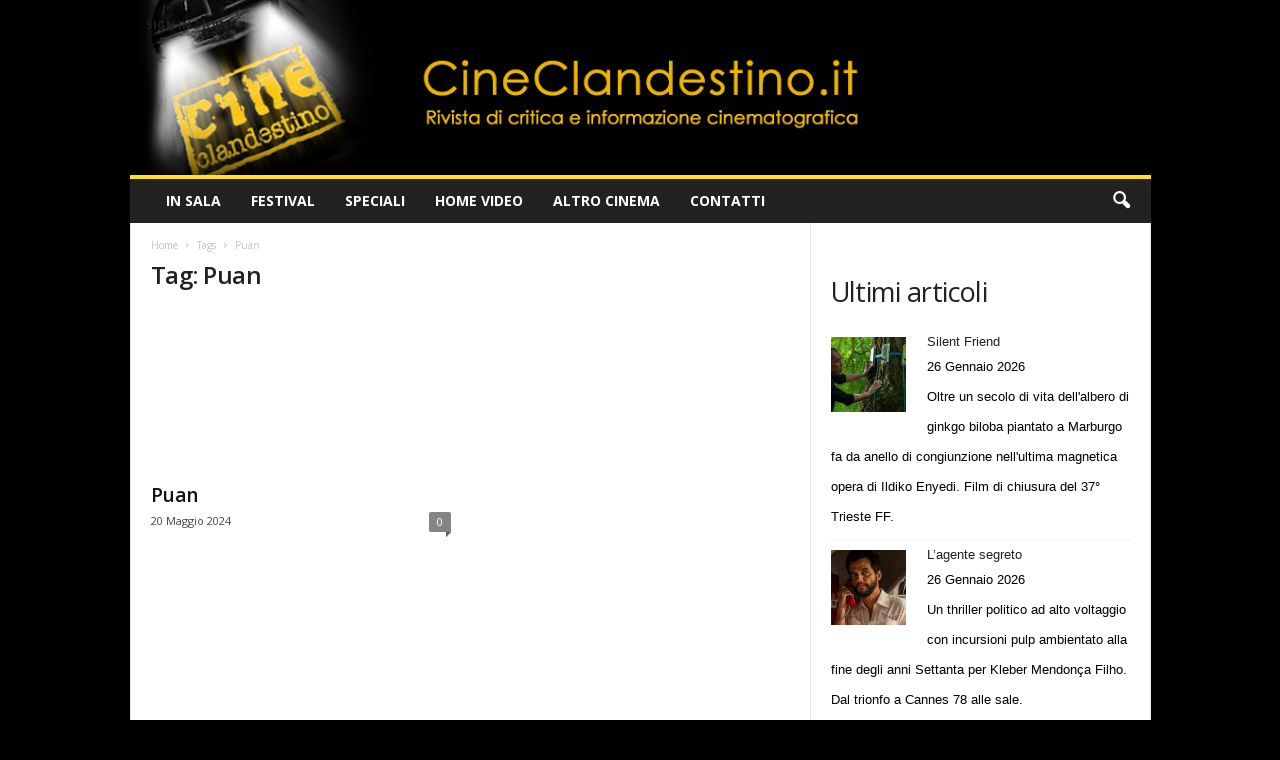

--- FILE ---
content_type: text/html; charset=UTF-8
request_url: https://www.cineclandestino.it/tag/puan/
body_size: 18555
content:
<!doctype html >
<!--[if IE 8]>    <html class="ie8" dir="ltr" lang="it-IT" prefix="og: https://ogp.me/ns#"> <![endif]-->
<!--[if IE 9]>    <html class="ie9" dir="ltr" lang="it-IT" prefix="og: https://ogp.me/ns#"> <![endif]-->
<!--[if gt IE 8]><!--> <html dir="ltr" lang="it-IT" prefix="og: https://ogp.me/ns#"> <!--<![endif]-->
<head>
    
    <meta charset="UTF-8" />
    <meta name="viewport" content="width=device-width, initial-scale=1.0">
    <link rel="pingback" href="https://www.cineclandestino.it/xmlrpc.php" />
    	<style>img:is([sizes="auto" i], [sizes^="auto," i]) { contain-intrinsic-size: 3000px 1500px }</style>
	
		<!-- All in One SEO 4.9.2 - aioseo.com -->
		<title>Puan | Cineclandestino</title>
<link data-rocket-preload as="style" href="https://fonts.googleapis.com/css?family=Open%20Sans%3A400%2C600%2C700%7CRoboto%20Condensed%3A400%2C500%2C700&#038;display=swap" rel="preload">
<link href="https://fonts.googleapis.com/css?family=Open%20Sans%3A400%2C600%2C700%7CRoboto%20Condensed%3A400%2C500%2C700&#038;display=swap" media="print" onload="this.media=&#039;all&#039;" rel="stylesheet">
<noscript data-wpr-hosted-gf-parameters=""><link rel="stylesheet" href="https://fonts.googleapis.com/css?family=Open%20Sans%3A400%2C600%2C700%7CRoboto%20Condensed%3A400%2C500%2C700&#038;display=swap"></noscript>
	<meta name="robots" content="max-image-preview:large" />
	<link rel="canonical" href="https://www.cineclandestino.it/tag/puan/" />
	<meta name="generator" content="All in One SEO (AIOSEO) 4.9.2" />
		<script type="application/ld+json" class="aioseo-schema">
			{"@context":"https:\/\/schema.org","@graph":[{"@type":"BreadcrumbList","@id":"https:\/\/www.cineclandestino.it\/tag\/puan\/#breadcrumblist","itemListElement":[{"@type":"ListItem","@id":"https:\/\/www.cineclandestino.it#listItem","position":1,"name":"Home","item":"https:\/\/www.cineclandestino.it","nextItem":{"@type":"ListItem","@id":"https:\/\/www.cineclandestino.it\/tag\/puan\/#listItem","name":"Puan"}},{"@type":"ListItem","@id":"https:\/\/www.cineclandestino.it\/tag\/puan\/#listItem","position":2,"name":"Puan","previousItem":{"@type":"ListItem","@id":"https:\/\/www.cineclandestino.it#listItem","name":"Home"}}]},{"@type":"CollectionPage","@id":"https:\/\/www.cineclandestino.it\/tag\/puan\/#collectionpage","url":"https:\/\/www.cineclandestino.it\/tag\/puan\/","name":"Puan | Cineclandestino","inLanguage":"it-IT","isPartOf":{"@id":"https:\/\/www.cineclandestino.it\/#website"},"breadcrumb":{"@id":"https:\/\/www.cineclandestino.it\/tag\/puan\/#breadcrumblist"}},{"@type":"Organization","@id":"https:\/\/www.cineclandestino.it\/#organization","name":"Cineclandestino","description":"Rivista di critica e informazione cinematografica","url":"https:\/\/www.cineclandestino.it\/"},{"@type":"WebSite","@id":"https:\/\/www.cineclandestino.it\/#website","url":"https:\/\/www.cineclandestino.it\/","name":"Cineclandestino","description":"Rivista di critica e informazione cinematografica","inLanguage":"it-IT","publisher":{"@id":"https:\/\/www.cineclandestino.it\/#organization"}}]}
		</script>
		<!-- All in One SEO -->

<link rel='dns-prefetch' href='//fonts.googleapis.com' />
<link href='https://fonts.gstatic.com' crossorigin rel='preconnect' />
<style id='wp-emoji-styles-inline-css' type='text/css'>

	img.wp-smiley, img.emoji {
		display: inline !important;
		border: none !important;
		box-shadow: none !important;
		height: 1em !important;
		width: 1em !important;
		margin: 0 0.07em !important;
		vertical-align: -0.1em !important;
		background: none !important;
		padding: 0 !important;
	}
</style>
<style id='classic-theme-styles-inline-css' type='text/css'>
/*! This file is auto-generated */
.wp-block-button__link{color:#fff;background-color:#32373c;border-radius:9999px;box-shadow:none;text-decoration:none;padding:calc(.667em + 2px) calc(1.333em + 2px);font-size:1.125em}.wp-block-file__button{background:#32373c;color:#fff;text-decoration:none}
</style>
<link data-minify="1" rel='stylesheet' id='aioseo/css/src/vue/standalone/blocks/table-of-contents/global.scss-css' href='https://www.cineclandestino.it/wp-content/cache/min/1/wp-content/plugins/all-in-one-seo-pack/dist/Lite/assets/css/table-of-contents/global.e90f6d47.css?ver=1764495177' type='text/css' media='all' />
<style id='global-styles-inline-css' type='text/css'>
:root{--wp--preset--aspect-ratio--square: 1;--wp--preset--aspect-ratio--4-3: 4/3;--wp--preset--aspect-ratio--3-4: 3/4;--wp--preset--aspect-ratio--3-2: 3/2;--wp--preset--aspect-ratio--2-3: 2/3;--wp--preset--aspect-ratio--16-9: 16/9;--wp--preset--aspect-ratio--9-16: 9/16;--wp--preset--color--black: #000000;--wp--preset--color--cyan-bluish-gray: #abb8c3;--wp--preset--color--white: #ffffff;--wp--preset--color--pale-pink: #f78da7;--wp--preset--color--vivid-red: #cf2e2e;--wp--preset--color--luminous-vivid-orange: #ff6900;--wp--preset--color--luminous-vivid-amber: #fcb900;--wp--preset--color--light-green-cyan: #7bdcb5;--wp--preset--color--vivid-green-cyan: #00d084;--wp--preset--color--pale-cyan-blue: #8ed1fc;--wp--preset--color--vivid-cyan-blue: #0693e3;--wp--preset--color--vivid-purple: #9b51e0;--wp--preset--gradient--vivid-cyan-blue-to-vivid-purple: linear-gradient(135deg,rgba(6,147,227,1) 0%,rgb(155,81,224) 100%);--wp--preset--gradient--light-green-cyan-to-vivid-green-cyan: linear-gradient(135deg,rgb(122,220,180) 0%,rgb(0,208,130) 100%);--wp--preset--gradient--luminous-vivid-amber-to-luminous-vivid-orange: linear-gradient(135deg,rgba(252,185,0,1) 0%,rgba(255,105,0,1) 100%);--wp--preset--gradient--luminous-vivid-orange-to-vivid-red: linear-gradient(135deg,rgba(255,105,0,1) 0%,rgb(207,46,46) 100%);--wp--preset--gradient--very-light-gray-to-cyan-bluish-gray: linear-gradient(135deg,rgb(238,238,238) 0%,rgb(169,184,195) 100%);--wp--preset--gradient--cool-to-warm-spectrum: linear-gradient(135deg,rgb(74,234,220) 0%,rgb(151,120,209) 20%,rgb(207,42,186) 40%,rgb(238,44,130) 60%,rgb(251,105,98) 80%,rgb(254,248,76) 100%);--wp--preset--gradient--blush-light-purple: linear-gradient(135deg,rgb(255,206,236) 0%,rgb(152,150,240) 100%);--wp--preset--gradient--blush-bordeaux: linear-gradient(135deg,rgb(254,205,165) 0%,rgb(254,45,45) 50%,rgb(107,0,62) 100%);--wp--preset--gradient--luminous-dusk: linear-gradient(135deg,rgb(255,203,112) 0%,rgb(199,81,192) 50%,rgb(65,88,208) 100%);--wp--preset--gradient--pale-ocean: linear-gradient(135deg,rgb(255,245,203) 0%,rgb(182,227,212) 50%,rgb(51,167,181) 100%);--wp--preset--gradient--electric-grass: linear-gradient(135deg,rgb(202,248,128) 0%,rgb(113,206,126) 100%);--wp--preset--gradient--midnight: linear-gradient(135deg,rgb(2,3,129) 0%,rgb(40,116,252) 100%);--wp--preset--font-size--small: 10px;--wp--preset--font-size--medium: 20px;--wp--preset--font-size--large: 30px;--wp--preset--font-size--x-large: 42px;--wp--preset--font-size--regular: 14px;--wp--preset--font-size--larger: 48px;--wp--preset--spacing--20: 0.44rem;--wp--preset--spacing--30: 0.67rem;--wp--preset--spacing--40: 1rem;--wp--preset--spacing--50: 1.5rem;--wp--preset--spacing--60: 2.25rem;--wp--preset--spacing--70: 3.38rem;--wp--preset--spacing--80: 5.06rem;--wp--preset--shadow--natural: 6px 6px 9px rgba(0, 0, 0, 0.2);--wp--preset--shadow--deep: 12px 12px 50px rgba(0, 0, 0, 0.4);--wp--preset--shadow--sharp: 6px 6px 0px rgba(0, 0, 0, 0.2);--wp--preset--shadow--outlined: 6px 6px 0px -3px rgba(255, 255, 255, 1), 6px 6px rgba(0, 0, 0, 1);--wp--preset--shadow--crisp: 6px 6px 0px rgba(0, 0, 0, 1);}:where(.is-layout-flex){gap: 0.5em;}:where(.is-layout-grid){gap: 0.5em;}body .is-layout-flex{display: flex;}.is-layout-flex{flex-wrap: wrap;align-items: center;}.is-layout-flex > :is(*, div){margin: 0;}body .is-layout-grid{display: grid;}.is-layout-grid > :is(*, div){margin: 0;}:where(.wp-block-columns.is-layout-flex){gap: 2em;}:where(.wp-block-columns.is-layout-grid){gap: 2em;}:where(.wp-block-post-template.is-layout-flex){gap: 1.25em;}:where(.wp-block-post-template.is-layout-grid){gap: 1.25em;}.has-black-color{color: var(--wp--preset--color--black) !important;}.has-cyan-bluish-gray-color{color: var(--wp--preset--color--cyan-bluish-gray) !important;}.has-white-color{color: var(--wp--preset--color--white) !important;}.has-pale-pink-color{color: var(--wp--preset--color--pale-pink) !important;}.has-vivid-red-color{color: var(--wp--preset--color--vivid-red) !important;}.has-luminous-vivid-orange-color{color: var(--wp--preset--color--luminous-vivid-orange) !important;}.has-luminous-vivid-amber-color{color: var(--wp--preset--color--luminous-vivid-amber) !important;}.has-light-green-cyan-color{color: var(--wp--preset--color--light-green-cyan) !important;}.has-vivid-green-cyan-color{color: var(--wp--preset--color--vivid-green-cyan) !important;}.has-pale-cyan-blue-color{color: var(--wp--preset--color--pale-cyan-blue) !important;}.has-vivid-cyan-blue-color{color: var(--wp--preset--color--vivid-cyan-blue) !important;}.has-vivid-purple-color{color: var(--wp--preset--color--vivid-purple) !important;}.has-black-background-color{background-color: var(--wp--preset--color--black) !important;}.has-cyan-bluish-gray-background-color{background-color: var(--wp--preset--color--cyan-bluish-gray) !important;}.has-white-background-color{background-color: var(--wp--preset--color--white) !important;}.has-pale-pink-background-color{background-color: var(--wp--preset--color--pale-pink) !important;}.has-vivid-red-background-color{background-color: var(--wp--preset--color--vivid-red) !important;}.has-luminous-vivid-orange-background-color{background-color: var(--wp--preset--color--luminous-vivid-orange) !important;}.has-luminous-vivid-amber-background-color{background-color: var(--wp--preset--color--luminous-vivid-amber) !important;}.has-light-green-cyan-background-color{background-color: var(--wp--preset--color--light-green-cyan) !important;}.has-vivid-green-cyan-background-color{background-color: var(--wp--preset--color--vivid-green-cyan) !important;}.has-pale-cyan-blue-background-color{background-color: var(--wp--preset--color--pale-cyan-blue) !important;}.has-vivid-cyan-blue-background-color{background-color: var(--wp--preset--color--vivid-cyan-blue) !important;}.has-vivid-purple-background-color{background-color: var(--wp--preset--color--vivid-purple) !important;}.has-black-border-color{border-color: var(--wp--preset--color--black) !important;}.has-cyan-bluish-gray-border-color{border-color: var(--wp--preset--color--cyan-bluish-gray) !important;}.has-white-border-color{border-color: var(--wp--preset--color--white) !important;}.has-pale-pink-border-color{border-color: var(--wp--preset--color--pale-pink) !important;}.has-vivid-red-border-color{border-color: var(--wp--preset--color--vivid-red) !important;}.has-luminous-vivid-orange-border-color{border-color: var(--wp--preset--color--luminous-vivid-orange) !important;}.has-luminous-vivid-amber-border-color{border-color: var(--wp--preset--color--luminous-vivid-amber) !important;}.has-light-green-cyan-border-color{border-color: var(--wp--preset--color--light-green-cyan) !important;}.has-vivid-green-cyan-border-color{border-color: var(--wp--preset--color--vivid-green-cyan) !important;}.has-pale-cyan-blue-border-color{border-color: var(--wp--preset--color--pale-cyan-blue) !important;}.has-vivid-cyan-blue-border-color{border-color: var(--wp--preset--color--vivid-cyan-blue) !important;}.has-vivid-purple-border-color{border-color: var(--wp--preset--color--vivid-purple) !important;}.has-vivid-cyan-blue-to-vivid-purple-gradient-background{background: var(--wp--preset--gradient--vivid-cyan-blue-to-vivid-purple) !important;}.has-light-green-cyan-to-vivid-green-cyan-gradient-background{background: var(--wp--preset--gradient--light-green-cyan-to-vivid-green-cyan) !important;}.has-luminous-vivid-amber-to-luminous-vivid-orange-gradient-background{background: var(--wp--preset--gradient--luminous-vivid-amber-to-luminous-vivid-orange) !important;}.has-luminous-vivid-orange-to-vivid-red-gradient-background{background: var(--wp--preset--gradient--luminous-vivid-orange-to-vivid-red) !important;}.has-very-light-gray-to-cyan-bluish-gray-gradient-background{background: var(--wp--preset--gradient--very-light-gray-to-cyan-bluish-gray) !important;}.has-cool-to-warm-spectrum-gradient-background{background: var(--wp--preset--gradient--cool-to-warm-spectrum) !important;}.has-blush-light-purple-gradient-background{background: var(--wp--preset--gradient--blush-light-purple) !important;}.has-blush-bordeaux-gradient-background{background: var(--wp--preset--gradient--blush-bordeaux) !important;}.has-luminous-dusk-gradient-background{background: var(--wp--preset--gradient--luminous-dusk) !important;}.has-pale-ocean-gradient-background{background: var(--wp--preset--gradient--pale-ocean) !important;}.has-electric-grass-gradient-background{background: var(--wp--preset--gradient--electric-grass) !important;}.has-midnight-gradient-background{background: var(--wp--preset--gradient--midnight) !important;}.has-small-font-size{font-size: var(--wp--preset--font-size--small) !important;}.has-medium-font-size{font-size: var(--wp--preset--font-size--medium) !important;}.has-large-font-size{font-size: var(--wp--preset--font-size--large) !important;}.has-x-large-font-size{font-size: var(--wp--preset--font-size--x-large) !important;}
:where(.wp-block-post-template.is-layout-flex){gap: 1.25em;}:where(.wp-block-post-template.is-layout-grid){gap: 1.25em;}
:where(.wp-block-columns.is-layout-flex){gap: 2em;}:where(.wp-block-columns.is-layout-grid){gap: 2em;}
:root :where(.wp-block-pullquote){font-size: 1.5em;line-height: 1.6;}
</style>

<link data-minify="1" rel='stylesheet' id='td-theme-css' href='https://www.cineclandestino.it/wp-content/cache/min/1/wp-content/themes/Newsmag/style.css?ver=1759422372' type='text/css' media='all' />
<style id='td-theme-inline-css' type='text/css'>
    
        /* custom css - generated by TagDiv Composer */
        @media (max-width: 767px) {
            .td-header-desktop-wrap {
                display: none;
            }
        }
        @media (min-width: 767px) {
            .td-header-mobile-wrap {
                display: none;
            }
        }
    
	
</style>
<link data-minify="1" rel='stylesheet' id='td-theme-child-css' href='https://www.cineclandestino.it/wp-content/cache/min/1/wp-content/themes/Newsmag-child/style.css?ver=1759422372' type='text/css' media='all' />
<link data-minify="1" rel='stylesheet' id='td-legacy-framework-front-style-css' href='https://www.cineclandestino.it/wp-content/cache/min/1/wp-content/plugins/td-composer/legacy/Newsmag/assets/css/td_legacy_main.css?ver=1759422373' type='text/css' media='all' />
<link data-minify="1" rel='stylesheet' id='td-theme-demo-style-css' href='https://www.cineclandestino.it/wp-content/cache/min/1/wp-content/plugins/td-composer/legacy/Newsmag/includes/demos/scandal/demo_style.css?ver=1759422373' type='text/css' media='all' />
<script type="text/javascript" src="https://www.cineclandestino.it/wp-includes/js/jquery/jquery.min.js?ver=3.7.1" id="jquery-core-js"></script>
<script type="text/javascript" src="https://www.cineclandestino.it/wp-includes/js/jquery/jquery-migrate.min.js?ver=3.4.1" id="jquery-migrate-js"></script>
<link rel="https://api.w.org/" href="https://www.cineclandestino.it/wp-json/" /><link rel="alternate" title="JSON" type="application/json" href="https://www.cineclandestino.it/wp-json/wp/v2/tags/21556" /><link rel="EditURI" type="application/rsd+xml" title="RSD" href="https://www.cineclandestino.it/xmlrpc.php?rsd" />


<!-- JS generated by theme -->

<script type="text/javascript" id="td-generated-header-js">
    
    

	    var tdBlocksArray = []; //here we store all the items for the current page

	    // td_block class - each ajax block uses a object of this class for requests
	    function tdBlock() {
		    this.id = '';
		    this.block_type = 1; //block type id (1-234 etc)
		    this.atts = '';
		    this.td_column_number = '';
		    this.td_current_page = 1; //
		    this.post_count = 0; //from wp
		    this.found_posts = 0; //from wp
		    this.max_num_pages = 0; //from wp
		    this.td_filter_value = ''; //current live filter value
		    this.is_ajax_running = false;
		    this.td_user_action = ''; // load more or infinite loader (used by the animation)
		    this.header_color = '';
		    this.ajax_pagination_infinite_stop = ''; //show load more at page x
	    }

        // td_js_generator - mini detector
        ( function () {
            var htmlTag = document.getElementsByTagName("html")[0];

	        if ( navigator.userAgent.indexOf("MSIE 10.0") > -1 ) {
                htmlTag.className += ' ie10';
            }

            if ( !!navigator.userAgent.match(/Trident.*rv\:11\./) ) {
                htmlTag.className += ' ie11';
            }

	        if ( navigator.userAgent.indexOf("Edge") > -1 ) {
                htmlTag.className += ' ieEdge';
            }

            if ( /(iPad|iPhone|iPod)/g.test(navigator.userAgent) ) {
                htmlTag.className += ' td-md-is-ios';
            }

            var user_agent = navigator.userAgent.toLowerCase();
            if ( user_agent.indexOf("android") > -1 ) {
                htmlTag.className += ' td-md-is-android';
            }

            if ( -1 !== navigator.userAgent.indexOf('Mac OS X')  ) {
                htmlTag.className += ' td-md-is-os-x';
            }

            if ( /chrom(e|ium)/.test(navigator.userAgent.toLowerCase()) ) {
               htmlTag.className += ' td-md-is-chrome';
            }

            if ( -1 !== navigator.userAgent.indexOf('Firefox') ) {
                htmlTag.className += ' td-md-is-firefox';
            }

            if ( -1 !== navigator.userAgent.indexOf('Safari') && -1 === navigator.userAgent.indexOf('Chrome') ) {
                htmlTag.className += ' td-md-is-safari';
            }

            if( -1 !== navigator.userAgent.indexOf('IEMobile') ){
                htmlTag.className += ' td-md-is-iemobile';
            }

        })();

        var tdLocalCache = {};

        ( function () {
            "use strict";

            tdLocalCache = {
                data: {},
                remove: function (resource_id) {
                    delete tdLocalCache.data[resource_id];
                },
                exist: function (resource_id) {
                    return tdLocalCache.data.hasOwnProperty(resource_id) && tdLocalCache.data[resource_id] !== null;
                },
                get: function (resource_id) {
                    return tdLocalCache.data[resource_id];
                },
                set: function (resource_id, cachedData) {
                    tdLocalCache.remove(resource_id);
                    tdLocalCache.data[resource_id] = cachedData;
                }
            };
        })();

    
    
var td_viewport_interval_list=[{"limitBottom":767,"sidebarWidth":251},{"limitBottom":1023,"sidebarWidth":339}];
var td_animation_stack_effect="type0";
var tds_animation_stack=true;
var td_animation_stack_specific_selectors=".entry-thumb, img, .td-lazy-img";
var td_animation_stack_general_selectors=".td-animation-stack img, .td-animation-stack .entry-thumb, .post img, .td-animation-stack .td-lazy-img";
var tdc_is_installed="yes";
var td_ajax_url="https:\/\/www.cineclandestino.it\/wp-admin\/admin-ajax.php?td_theme_name=Newsmag&v=5.4.3.3";
var td_get_template_directory_uri="https:\/\/www.cineclandestino.it\/wp-content\/plugins\/td-composer\/legacy\/common";
var tds_snap_menu="";
var tds_logo_on_sticky="";
var tds_header_style="";
var td_please_wait="Please wait...";
var td_email_user_pass_incorrect="User or password incorrect!";
var td_email_user_incorrect="Email or username incorrect!";
var td_email_incorrect="Email incorrect!";
var td_user_incorrect="Username incorrect!";
var td_email_user_empty="Email or username empty!";
var td_pass_empty="Pass empty!";
var td_pass_pattern_incorrect="Invalid Pass Pattern!";
var td_retype_pass_incorrect="Retyped Pass incorrect!";
var tds_more_articles_on_post_enable="";
var tds_more_articles_on_post_time_to_wait="";
var tds_more_articles_on_post_pages_distance_from_top=0;
var tds_captcha="";
var tds_theme_color_site_wide="#ffe228";
var tds_smart_sidebar="";
var tdThemeName="Newsmag";
var tdThemeNameWl="Newsmag";
var td_magnific_popup_translation_tPrev="Previous (Left arrow key)";
var td_magnific_popup_translation_tNext="Next (Right arrow key)";
var td_magnific_popup_translation_tCounter="%curr% of %total%";
var td_magnific_popup_translation_ajax_tError="The content from %url% could not be loaded.";
var td_magnific_popup_translation_image_tError="The image #%curr% could not be loaded.";
var tdBlockNonce="edf0264f56";
var tdMobileMenu="enabled";
var tdMobileSearch="enabled";
var tdDateNamesI18n={"month_names":["Gennaio","Febbraio","Marzo","Aprile","Maggio","Giugno","Luglio","Agosto","Settembre","Ottobre","Novembre","Dicembre"],"month_names_short":["Gen","Feb","Mar","Apr","Mag","Giu","Lug","Ago","Set","Ott","Nov","Dic"],"day_names":["domenica","luned\u00ec","marted\u00ec","mercoled\u00ec","gioved\u00ec","venerd\u00ec","sabato"],"day_names_short":["Dom","Lun","Mar","Mer","Gio","Ven","Sab"]};
var td_deploy_mode="deploy";
var td_ad_background_click_link="";
var td_ad_background_click_target="";
</script>


<!-- Header style compiled by theme -->

<style>
/* custom css - generated by TagDiv Composer */
    

body {
	background-color:#000000;
}
.td-header-border:before,
    .td-trending-now-title,
    .td_block_mega_menu .td_mega_menu_sub_cats .cur-sub-cat,
    .td-post-category:hover,
    .td-header-style-2 .td-header-sp-logo,
    .td-next-prev-wrap a:hover i,
    .page-nav .current,
    .widget_calendar tfoot a:hover,
    .td-footer-container .widget_search .wpb_button:hover,
    .td-scroll-up-visible,
    .dropcap,
    .td-category a,
    input[type="submit"]:hover,
    .td-post-small-box a:hover,
    .td-404-sub-sub-title a:hover,
    .td-rating-bar-wrap div,
    .td_top_authors .td-active .td-author-post-count,
    .td_top_authors .td-active .td-author-comments-count,
    .td_smart_list_3 .td-sml3-top-controls i:hover,
    .td_smart_list_3 .td-sml3-bottom-controls i:hover,
    .td_wrapper_video_playlist .td_video_controls_playlist_wrapper,
    .td-read-more a:hover,
    .td-login-wrap .btn,
    .td_display_err,
    .td-header-style-6 .td-top-menu-full,
    #bbpress-forums button:hover,
    #bbpress-forums .bbp-pagination .current,
    .bbp_widget_login .button:hover,
    .header-search-wrap .td-drop-down-search .btn:hover,
    .td-post-text-content .more-link-wrap:hover a,
    #buddypress div.item-list-tabs ul li > a span,
    #buddypress div.item-list-tabs ul li > a:hover span,
    #buddypress input[type=submit]:hover,
    #buddypress a.button:hover span,
    #buddypress div.item-list-tabs ul li.selected a span,
    #buddypress div.item-list-tabs ul li.current a span,
    #buddypress input[type=submit]:focus,
    .td-grid-style-3 .td-big-grid-post .td-module-thumb a:last-child:before,
    .td-grid-style-4 .td-big-grid-post .td-module-thumb a:last-child:before,
    .td-grid-style-5 .td-big-grid-post .td-module-thumb:after,
    .td_category_template_2 .td-category-siblings .td-category a:hover,
    .td-weather-week:before,
    .td-weather-information:before,
     .td_3D_btn,
    .td_shadow_btn,
    .td_default_btn,
    .td_square_btn, 
    .td_outlined_btn:hover {
        background-color: #ffe228;
    }

    @media (max-width: 767px) {
        .td-category a.td-current-sub-category {
            background-color: #ffe228;
        }
    }

    .woocommerce .onsale,
    .woocommerce .woocommerce a.button:hover,
    .woocommerce-page .woocommerce .button:hover,
    .single-product .product .summary .cart .button:hover,
    .woocommerce .woocommerce .product a.button:hover,
    .woocommerce .product a.button:hover,
    .woocommerce .product #respond input#submit:hover,
    .woocommerce .checkout input#place_order:hover,
    .woocommerce .woocommerce.widget .button:hover,
    .woocommerce .woocommerce-message .button:hover,
    .woocommerce .woocommerce-error .button:hover,
    .woocommerce .woocommerce-info .button:hover,
    .woocommerce.widget .ui-slider .ui-slider-handle,
    .vc_btn-black:hover,
	.wpb_btn-black:hover,
	.item-list-tabs .feed:hover a,
	.td-smart-list-button:hover {
    	background-color: #ffe228;
    }

    .td-header-sp-top-menu .top-header-menu > .current-menu-item > a,
    .td-header-sp-top-menu .top-header-menu > .current-menu-ancestor > a,
    .td-header-sp-top-menu .top-header-menu > .current-category-ancestor > a,
    .td-header-sp-top-menu .top-header-menu > li > a:hover,
    .td-header-sp-top-menu .top-header-menu > .sfHover > a,
    .top-header-menu ul .current-menu-item > a,
    .top-header-menu ul .current-menu-ancestor > a,
    .top-header-menu ul .current-category-ancestor > a,
    .top-header-menu ul li > a:hover,
    .top-header-menu ul .sfHover > a,
    .sf-menu ul .td-menu-item > a:hover,
    .sf-menu ul .sfHover > a,
    .sf-menu ul .current-menu-ancestor > a,
    .sf-menu ul .current-category-ancestor > a,
    .sf-menu ul .current-menu-item > a,
    .td_module_wrap:hover .entry-title a,
    .td_mod_mega_menu:hover .entry-title a,
    .footer-email-wrap a,
    .widget a:hover,
    .td-footer-container .widget_calendar #today,
    .td-category-pulldown-filter a.td-pulldown-category-filter-link:hover,
    .td-load-more-wrap a:hover,
    .td-post-next-prev-content a:hover,
    .td-author-name a:hover,
    .td-author-url a:hover,
    .td_mod_related_posts:hover .entry-title a,
    .td-search-query,
    .header-search-wrap .td-drop-down-search .result-msg a:hover,
    .td_top_authors .td-active .td-authors-name a,
    .post blockquote p,
    .td-post-content blockquote p,
    .page blockquote p,
    .comment-list cite a:hover,
    .comment-list cite:hover,
    .comment-list .comment-reply-link:hover,
    a,
    .white-menu #td-header-menu .sf-menu > li > a:hover,
    .white-menu #td-header-menu .sf-menu > .current-menu-ancestor > a,
    .white-menu #td-header-menu .sf-menu > .current-menu-item > a,
    .td_quote_on_blocks,
    #bbpress-forums .bbp-forum-freshness a:hover,
    #bbpress-forums .bbp-topic-freshness a:hover,
    #bbpress-forums .bbp-forums-list li a:hover,
    #bbpress-forums .bbp-forum-title:hover,
    #bbpress-forums .bbp-topic-permalink:hover,
    #bbpress-forums .bbp-topic-started-by a:hover,
    #bbpress-forums .bbp-topic-started-in a:hover,
    #bbpress-forums .bbp-body .super-sticky li.bbp-topic-title .bbp-topic-permalink,
    #bbpress-forums .bbp-body .sticky li.bbp-topic-title .bbp-topic-permalink,
    #bbpress-forums #subscription-toggle a:hover,
    #bbpress-forums #favorite-toggle a:hover,
    .woocommerce-account .woocommerce-MyAccount-navigation a:hover,
    .widget_display_replies .bbp-author-name,
    .widget_display_topics .bbp-author-name,
    .archive .widget_archive .current,
    .archive .widget_archive .current a,
    .td-subcategory-header .td-category-siblings .td-subcat-dropdown a.td-current-sub-category,
    .td-subcategory-header .td-category-siblings .td-subcat-dropdown a:hover,
    .td-pulldown-filter-display-option:hover,
    .td-pulldown-filter-display-option .td-pulldown-filter-link:hover,
    .td_normal_slide .td-wrapper-pulldown-filter .td-pulldown-filter-list a:hover,
    #buddypress ul.item-list li div.item-title a:hover,
    .td_block_13 .td-pulldown-filter-list a:hover,
    .td_smart_list_8 .td-smart-list-dropdown-wrap .td-smart-list-button:hover,
    .td_smart_list_8 .td-smart-list-dropdown-wrap .td-smart-list-button:hover i,
    .td-sub-footer-container a:hover,
    .td-instagram-user a,
    .td_outlined_btn,
    body .td_block_list_menu li.current-menu-item > a,
    body .td_block_list_menu li.current-menu-ancestor > a,
    body .td_block_list_menu li.current-category-ancestor > a{
        color: #ffe228;
    }

    .td-mega-menu .wpb_content_element li a:hover,
    .td_login_tab_focus {
        color: #ffe228 !important;
    }

    .td-next-prev-wrap a:hover i,
    .page-nav .current,
    .widget_tag_cloud a:hover,
    .post .td_quote_box,
    .page .td_quote_box,
    .td-login-panel-title,
    #bbpress-forums .bbp-pagination .current,
    .td_category_template_2 .td-category-siblings .td-category a:hover,
    .page-template-page-pagebuilder-latest .td-instagram-user,
     .td_outlined_btn {
        border-color: #ffe228;
    }

    .td_wrapper_video_playlist .td_video_currently_playing:after,
    .item-list-tabs .feed:hover {
        border-color: #ffe228 !important;
    }



/* Style generated by theme for demo: scandal */

.td-scandal .td-header-style-10 .sf-menu > li > a,
	.td-scandal .td-scandal-instagram .td-instagram-button:hover {
	  color: #ffe228 !important;
	}


	.td-scandal .td-grid-style-2 .td-big-grid-meta,
	.td-scandal .td-scandal-videos,
	.td-scandal .td-scandal-videos .td_video_playlist_title,
	.td-scandal .td-scandal-instagram,
	.td-scandal .td_module_11 .td-read-more:hover a,
	.td-scandal .td-post-template-4 header {
      background-color: #ffe228 !important;
    }
</style>




<script type="application/ld+json">
    {
        "@context": "https://schema.org",
        "@type": "BreadcrumbList",
        "itemListElement": [
            {
                "@type": "ListItem",
                "position": 1,
                "item": {
                    "@type": "WebSite",
                    "@id": "https://www.cineclandestino.it/",
                    "name": "Home"
                }
            },
            {
                "@type": "ListItem",
                "position": 2,
                    "item": {
                    "@type": "WebPage",
                    "@id": "https://www.cineclandestino.it/tag/puan/",
                    "name": "Puan"
                }
            }    
        ]
    }
</script>
	<style id="tdw-css-placeholder">/* custom css - generated by TagDiv Composer */
</style><meta name="generator" content="WP Rocket 3.20.2" data-wpr-features="wpr_minify_js wpr_minify_css wpr_preload_links wpr_desktop" /></head>

<body class="archive tag tag-puan tag-21556 wp-theme-Newsmag wp-child-theme-Newsmag-child global-block-template-1 td-animation-stack-type0 td-boxed-layout" itemscope="itemscope" itemtype="https://schema.org/WebPage">

        <div class="td-scroll-up  td-hide-scroll-up-on-mob"  style="display:none;"><i class="td-icon-menu-up"></i></div>

    
    <div data-rocket-location-hash="cb86410f914e0ec8c2807201a7d37886" class="td-menu-background"></div>
<div data-rocket-location-hash="ca01a98f2c798d13db85edc46cb52e2b" id="td-mobile-nav">
    <div data-rocket-location-hash="470b20efebd18754c12f6761a9d60f94" class="td-mobile-container">
        <!-- mobile menu top section -->
        <div data-rocket-location-hash="72e7db7984f68705c5e61c9db7ff9627" class="td-menu-socials-wrap">
            <!-- socials -->
            <div class="td-menu-socials">
                            </div>
            <!-- close button -->
            <div class="td-mobile-close">
                <span><i class="td-icon-close-mobile"></i></span>
            </div>
        </div>

        <!-- login section -->
                    <div data-rocket-location-hash="b41559596ab6435eecafc2a804729503" class="td-menu-login-section">
                
    <div class="td-guest-wrap">
        <div class="td-menu-login"><a id="login-link-mob">Sign in</a></div>
    </div>
            </div>
        
        <!-- menu section -->
        <div data-rocket-location-hash="402724d4ee2690b47c8270e48df374e5" class="td-mobile-content">
            <div class="menu-principale-container"><ul id="menu-principale" class="td-mobile-main-menu"><li id="menu-item-60559" class="menu-item menu-item-type-taxonomy menu-item-object-category menu-item-has-children menu-item-first menu-item-60559"><a href="https://www.cineclandestino.it/category/in-sala/">In sala<i class="td-icon-menu-right td-element-after"></i></a>
<ul class="sub-menu">
	<li id="menu-item-60996" class="menu-item menu-item-type-taxonomy menu-item-object-category menu-item-60996"><a href="https://www.cineclandestino.it/category/in-sala/uscite-della-settimana/">Uscite della settimana</a></li>
	<li id="menu-item-60997" class="menu-item menu-item-type-taxonomy menu-item-object-category menu-item-60997"><a href="https://www.cineclandestino.it/category/in-sala/ancora-in-sala/">Ancora in sala</a></li>
	<li id="menu-item-60998" class="menu-item menu-item-type-taxonomy menu-item-object-category menu-item-60998"><a href="https://www.cineclandestino.it/category/in-sala/archivio-in-sala/">Archivio in sala</a></li>
</ul>
</li>
<li id="menu-item-60560" class="menu-item menu-item-type-taxonomy menu-item-object-category menu-item-has-children menu-item-60560"><a href="https://www.cineclandestino.it/category/festival/">Festival<i class="td-icon-menu-right td-element-after"></i></a>
<ul class="sub-menu">
	<li id="menu-item-60975" class="menu-item menu-item-type-taxonomy menu-item-object-category menu-item-has-children menu-item-60975"><a href="https://www.cineclandestino.it/category/festival/cannes/">Cannes<i class="td-icon-menu-right td-element-after"></i></a>
	<ul class="sub-menu">
		<li id="menu-item-75942" class="menu-item menu-item-type-taxonomy menu-item-object-category menu-item-75942"><a href="https://www.cineclandestino.it/category/festival/cannes-2024/">Cannes 2024</a></li>
		<li id="menu-item-69312" class="menu-item menu-item-type-taxonomy menu-item-object-category menu-item-69312"><a href="https://www.cineclandestino.it/category/festival/cannes-2023/">Cannes 2023</a></li>
		<li id="menu-item-64398" class="menu-item menu-item-type-taxonomy menu-item-object-category menu-item-64398"><a href="https://www.cineclandestino.it/category/festival/cannes-2022/">Cannes 2022</a></li>
		<li id="menu-item-62065" class="menu-item menu-item-type-taxonomy menu-item-object-category menu-item-62065"><a href="https://www.cineclandestino.it/category/festival/cannes-2021/">Cannes 2021</a></li>
		<li id="menu-item-62064" class="menu-item menu-item-type-taxonomy menu-item-object-category menu-item-62064"><a href="https://www.cineclandestino.it/category/festival/cannes-2019/">Cannes 2019</a></li>
		<li id="menu-item-62063" class="menu-item menu-item-type-taxonomy menu-item-object-category menu-item-62063"><a href="https://www.cineclandestino.it/category/festival/cannes-2018-festival/">Cannes 2018</a></li>
		<li id="menu-item-62127" class="menu-item menu-item-type-taxonomy menu-item-object-category menu-item-62127"><a href="https://www.cineclandestino.it/category/festival/cannes-2017-festival/">Cannes 2017</a></li>
		<li id="menu-item-62128" class="menu-item menu-item-type-taxonomy menu-item-object-category menu-item-62128"><a href="https://www.cineclandestino.it/category/festival/cannes-2016-festival/">Cannes 2016</a></li>
		<li id="menu-item-62129" class="menu-item menu-item-type-taxonomy menu-item-object-category menu-item-62129"><a href="https://www.cineclandestino.it/category/festival/cannes-2015-festival/">Cannes 2015</a></li>
		<li id="menu-item-62130" class="menu-item menu-item-type-taxonomy menu-item-object-category menu-item-62130"><a href="https://www.cineclandestino.it/category/festival/cannes-2014/">Cannes 2014</a></li>
	</ul>
</li>
	<li id="menu-item-61030" class="menu-item menu-item-type-taxonomy menu-item-object-category menu-item-has-children menu-item-61030"><a href="https://www.cineclandestino.it/category/festival/venezia/">Venezia<i class="td-icon-menu-right td-element-after"></i></a>
	<ul class="sub-menu">
		<li id="menu-item-77402" class="menu-item menu-item-type-taxonomy menu-item-object-category menu-item-77402"><a href="https://www.cineclandestino.it/category/festival/venezia-2024/">Venezia 2024</a></li>
		<li id="menu-item-70817" class="menu-item menu-item-type-taxonomy menu-item-object-category menu-item-70817"><a href="https://www.cineclandestino.it/category/festival/venezia-2023/">Venezia 2023</a></li>
		<li id="menu-item-65176" class="menu-item menu-item-type-taxonomy menu-item-object-category menu-item-65176"><a href="https://www.cineclandestino.it/category/festival/venezia-2022/">Venezia 2022</a></li>
		<li id="menu-item-62131" class="menu-item menu-item-type-taxonomy menu-item-object-category menu-item-62131"><a href="https://www.cineclandestino.it/category/festival/venezia-2021/">Venezia 2021</a></li>
		<li id="menu-item-62132" class="menu-item menu-item-type-taxonomy menu-item-object-category menu-item-62132"><a href="https://www.cineclandestino.it/category/festival/venezia-2020/">Venezia 2020</a></li>
		<li id="menu-item-62133" class="menu-item menu-item-type-taxonomy menu-item-object-category menu-item-62133"><a href="https://www.cineclandestino.it/category/festival/venezia-2019/">Venezia 2019</a></li>
		<li id="menu-item-62134" class="menu-item menu-item-type-taxonomy menu-item-object-category menu-item-62134"><a href="https://www.cineclandestino.it/category/festival/venezia-2018/">Venezia 2018</a></li>
		<li id="menu-item-62135" class="menu-item menu-item-type-taxonomy menu-item-object-category menu-item-62135"><a href="https://www.cineclandestino.it/category/festival/venezia-2017/">Venezia 2017</a></li>
		<li id="menu-item-62136" class="menu-item menu-item-type-taxonomy menu-item-object-category menu-item-62136"><a href="https://www.cineclandestino.it/category/festival/venezia-2016/">Venezia 2016</a></li>
		<li id="menu-item-62137" class="menu-item menu-item-type-taxonomy menu-item-object-category menu-item-62137"><a href="https://www.cineclandestino.it/category/festival/venezia-2015/">Venezia 2015</a></li>
		<li id="menu-item-62138" class="menu-item menu-item-type-taxonomy menu-item-object-category menu-item-62138"><a href="https://www.cineclandestino.it/category/festival/venezia-2014/">Venezia 2014</a></li>
	</ul>
</li>
	<li id="menu-item-60976" class="menu-item menu-item-type-taxonomy menu-item-object-category menu-item-has-children menu-item-60976"><a href="https://www.cineclandestino.it/category/festival/roma/">Roma<i class="td-icon-menu-right td-element-after"></i></a>
	<ul class="sub-menu">
		<li id="menu-item-78123" class="menu-item menu-item-type-taxonomy menu-item-object-category menu-item-78123"><a href="https://www.cineclandestino.it/category/festival/roma-2024/">Roma 2024</a></li>
		<li id="menu-item-71373" class="menu-item menu-item-type-taxonomy menu-item-object-category menu-item-71373"><a href="https://www.cineclandestino.it/category/festival/roma-2023/">Roma 2023</a></li>
		<li id="menu-item-65699" class="menu-item menu-item-type-taxonomy menu-item-object-category menu-item-65699"><a href="https://www.cineclandestino.it/category/festival/roma-2022/">Roma 2022</a></li>
		<li id="menu-item-62139" class="menu-item menu-item-type-taxonomy menu-item-object-category menu-item-62139"><a href="https://www.cineclandestino.it/category/festival/runa-2021/">Roma 2021</a></li>
		<li id="menu-item-62140" class="menu-item menu-item-type-taxonomy menu-item-object-category menu-item-62140"><a href="https://www.cineclandestino.it/category/festival/roma-2019/">Roma 2019</a></li>
		<li id="menu-item-62141" class="menu-item menu-item-type-taxonomy menu-item-object-category menu-item-62141"><a href="https://www.cineclandestino.it/category/festival/roma-2018/">Roma 2018</a></li>
		<li id="menu-item-62142" class="menu-item menu-item-type-taxonomy menu-item-object-category menu-item-62142"><a href="https://www.cineclandestino.it/category/festival/roma-2017/">Roma 2017</a></li>
		<li id="menu-item-62143" class="menu-item menu-item-type-taxonomy menu-item-object-category menu-item-62143"><a href="https://www.cineclandestino.it/category/festival/roma-2016/">Roma 2016</a></li>
		<li id="menu-item-62144" class="menu-item menu-item-type-taxonomy menu-item-object-category menu-item-62144"><a href="https://www.cineclandestino.it/category/festival/roma-2015/">Roma 2015</a></li>
		<li id="menu-item-62145" class="menu-item menu-item-type-taxonomy menu-item-object-category menu-item-62145"><a href="https://www.cineclandestino.it/category/festival/roma-2014/">Roma 2014</a></li>
	</ul>
</li>
	<li id="menu-item-60974" class="menu-item menu-item-type-taxonomy menu-item-object-category menu-item-has-children menu-item-60974"><a href="https://www.cineclandestino.it/category/festival/berlino/">Berlino<i class="td-icon-menu-right td-element-after"></i></a>
	<ul class="sub-menu">
		<li id="menu-item-73675" class="menu-item menu-item-type-taxonomy menu-item-object-category menu-item-73675"><a href="https://www.cineclandestino.it/category/festival/berlino-2024-festival/">Berlino 2024</a></li>
		<li id="menu-item-67617" class="menu-item menu-item-type-taxonomy menu-item-object-category menu-item-67617"><a href="https://www.cineclandestino.it/category/festival/berlino-2023-festival/">Berlino 2023</a></li>
		<li id="menu-item-63227" class="menu-item menu-item-type-taxonomy menu-item-object-category menu-item-63227"><a href="https://www.cineclandestino.it/category/festival/berlino-2022-festival/">Berlino 2022</a></li>
		<li id="menu-item-62146" class="menu-item menu-item-type-taxonomy menu-item-object-category menu-item-62146"><a href="https://www.cineclandestino.it/category/festival/berlino-2021-festival/">Berlino 2021</a></li>
		<li id="menu-item-62147" class="menu-item menu-item-type-taxonomy menu-item-object-category menu-item-62147"><a href="https://www.cineclandestino.it/category/festival/berlino-2020-festival/">Berlino 2020</a></li>
		<li id="menu-item-62148" class="menu-item menu-item-type-taxonomy menu-item-object-category menu-item-62148"><a href="https://www.cineclandestino.it/category/festival/berlino-2019-festival/">Berlino 2019</a></li>
		<li id="menu-item-62149" class="menu-item menu-item-type-taxonomy menu-item-object-category menu-item-62149"><a href="https://www.cineclandestino.it/category/festival/berlino-2018-festival/">Berlino 2018</a></li>
		<li id="menu-item-62150" class="menu-item menu-item-type-taxonomy menu-item-object-category menu-item-62150"><a href="https://www.cineclandestino.it/category/festival/berlino-2017-festival/">Berlino 2017</a></li>
	</ul>
</li>
	<li id="menu-item-60999" class="menu-item menu-item-type-taxonomy menu-item-object-category menu-item-has-children menu-item-60999"><a href="https://www.cineclandestino.it/category/festival/torino/">Torino<i class="td-icon-menu-right td-element-after"></i></a>
	<ul class="sub-menu">
		<li id="menu-item-62151" class="menu-item menu-item-type-taxonomy menu-item-object-category menu-item-62151"><a href="https://www.cineclandestino.it/category/festival/torino-2019/">Torino 2019</a></li>
		<li id="menu-item-62152" class="menu-item menu-item-type-taxonomy menu-item-object-category menu-item-62152"><a href="https://www.cineclandestino.it/category/festival/torino-2018/">Torino 2018</a></li>
		<li id="menu-item-62153" class="menu-item menu-item-type-taxonomy menu-item-object-category menu-item-62153"><a href="https://www.cineclandestino.it/category/festival/torino-2017/">Torino 2017</a></li>
		<li id="menu-item-62154" class="menu-item menu-item-type-taxonomy menu-item-object-category menu-item-62154"><a href="https://www.cineclandestino.it/category/festival/torino-2016/">Torino 2016</a></li>
		<li id="menu-item-62155" class="menu-item menu-item-type-taxonomy menu-item-object-category menu-item-62155"><a href="https://www.cineclandestino.it/category/festival/torino-2015/">Torino 2015</a></li>
		<li id="menu-item-62156" class="menu-item menu-item-type-taxonomy menu-item-object-category menu-item-62156"><a href="https://www.cineclandestino.it/category/festival/torino-2014/">Torino 2014</a></li>
	</ul>
</li>
	<li id="menu-item-60973" class="menu-item menu-item-type-taxonomy menu-item-object-category menu-item-has-children menu-item-60973"><a href="https://www.cineclandestino.it/category/festival/altri-festival/">Altri festival<i class="td-icon-menu-right td-element-after"></i></a>
	<ul class="sub-menu">
		<li id="menu-item-79564" class="menu-item menu-item-type-taxonomy menu-item-object-category menu-item-79564"><a href="https://www.cineclandestino.it/category/festival/altri-festival-2025/">Altri Festival 2025</a></li>
		<li id="menu-item-73176" class="menu-item menu-item-type-taxonomy menu-item-object-category menu-item-73176"><a href="https://www.cineclandestino.it/category/festival/altri-festival-2024/">Altri Festival 2024</a></li>
		<li id="menu-item-68013" class="menu-item menu-item-type-taxonomy menu-item-object-category menu-item-68013"><a href="https://www.cineclandestino.it/category/festival/altri-festival-2023/">Altri Festival 2023</a></li>
		<li id="menu-item-68012" class="menu-item menu-item-type-taxonomy menu-item-object-category menu-item-68012"><a href="https://www.cineclandestino.it/category/festival/altri-festival-2022/">Altri Festival 2022</a></li>
		<li id="menu-item-62164" class="menu-item menu-item-type-taxonomy menu-item-object-category menu-item-62164"><a href="https://www.cineclandestino.it/category/festival/altri-festival-2021/">Altri Festival 2021</a></li>
		<li id="menu-item-62157" class="menu-item menu-item-type-taxonomy menu-item-object-category menu-item-62157"><a href="https://www.cineclandestino.it/category/festival/altri-festival-2020/">Altri Festival 2020</a></li>
		<li id="menu-item-62158" class="menu-item menu-item-type-taxonomy menu-item-object-category menu-item-62158"><a href="https://www.cineclandestino.it/category/festival/altri-festival-2019/">Altri Festival 2019</a></li>
		<li id="menu-item-62159" class="menu-item menu-item-type-taxonomy menu-item-object-category menu-item-62159"><a href="https://www.cineclandestino.it/category/festival/altri-festival-2018/">Altri Festival 2018</a></li>
		<li id="menu-item-62160" class="menu-item menu-item-type-taxonomy menu-item-object-category menu-item-62160"><a href="https://www.cineclandestino.it/category/festival/altri-festival-2017/">Altri Festival 2017</a></li>
		<li id="menu-item-62161" class="menu-item menu-item-type-taxonomy menu-item-object-category menu-item-62161"><a href="https://www.cineclandestino.it/category/festival/altri-festival-2016/">Altri Festival 2016</a></li>
		<li id="menu-item-62162" class="menu-item menu-item-type-taxonomy menu-item-object-category menu-item-62162"><a href="https://www.cineclandestino.it/category/festival/altri-festival-2015/">Altri Festival 2015</a></li>
		<li id="menu-item-62163" class="menu-item menu-item-type-taxonomy menu-item-object-category menu-item-62163"><a href="https://www.cineclandestino.it/category/festival/altri-festival-2014/">Altri Festival 2014</a></li>
	</ul>
</li>
</ul>
</li>
<li id="menu-item-60561" class="menu-item menu-item-type-taxonomy menu-item-object-category menu-item-has-children menu-item-60561"><a href="https://www.cineclandestino.it/category/speciali/">Speciali<i class="td-icon-menu-right td-element-after"></i></a>
<ul class="sub-menu">
	<li id="menu-item-61001" class="menu-item menu-item-type-taxonomy menu-item-object-category menu-item-61001"><a href="https://www.cineclandestino.it/category/speciali/editoriali/">Editoriali</a></li>
	<li id="menu-item-61002" class="menu-item menu-item-type-taxonomy menu-item-object-category menu-item-61002"><a href="https://www.cineclandestino.it/category/speciali/interviste/">Interviste</a></li>
	<li id="menu-item-61005" class="menu-item menu-item-type-taxonomy menu-item-object-category menu-item-61005"><a href="https://www.cineclandestino.it/category/speciali/saggi/">Saggi</a></li>
	<li id="menu-item-61003" class="menu-item menu-item-type-taxonomy menu-item-object-category menu-item-61003"><a href="https://www.cineclandestino.it/category/speciali/retrospettive/">Retrospettive</a></li>
	<li id="menu-item-61008" class="menu-item menu-item-type-taxonomy menu-item-object-category menu-item-61008"><a href="https://www.cineclandestino.it/category/speciali/serie-tv/">Serie TV</a></li>
	<li id="menu-item-61004" class="menu-item menu-item-type-taxonomy menu-item-object-category menu-item-61004"><a href="https://www.cineclandestino.it/category/speciali/rubriche/">Rubriche</a></li>
	<li id="menu-item-61000" class="menu-item menu-item-type-taxonomy menu-item-object-category menu-item-61000"><a href="https://www.cineclandestino.it/category/speciali/cinema-in-libreria/">Cinema in libreria</a></li>
</ul>
</li>
<li id="menu-item-60562" class="menu-item menu-item-type-taxonomy menu-item-object-category menu-item-has-children menu-item-60562"><a href="https://www.cineclandestino.it/category/home-video/">Home video<i class="td-icon-menu-right td-element-after"></i></a>
<ul class="sub-menu">
	<li id="menu-item-61013" class="menu-item menu-item-type-taxonomy menu-item-object-category menu-item-61013"><a href="https://www.cineclandestino.it/category/home-video/streaming/">Streaming</a></li>
	<li id="menu-item-61006" class="menu-item menu-item-type-taxonomy menu-item-object-category menu-item-61006"><a href="https://www.cineclandestino.it/category/home-video/blu-ray/">Blu ray</a></li>
	<li id="menu-item-61007" class="menu-item menu-item-type-taxonomy menu-item-object-category menu-item-61007"><a href="https://www.cineclandestino.it/category/home-video/dvd/">DVD</a></li>
</ul>
</li>
<li id="menu-item-60572" class="menu-item menu-item-type-taxonomy menu-item-object-category menu-item-has-children menu-item-60572"><a href="https://www.cineclandestino.it/category/altro-cinema/">Altro Cinema<i class="td-icon-menu-right td-element-after"></i></a>
<ul class="sub-menu">
	<li id="menu-item-61009" class="menu-item menu-item-type-taxonomy menu-item-object-category menu-item-61009"><a href="https://www.cineclandestino.it/category/altro-cinema/documentari/">Documentari</a></li>
	<li id="menu-item-61010" class="menu-item menu-item-type-taxonomy menu-item-object-category menu-item-61010"><a href="https://www.cineclandestino.it/category/altro-cinema/cortometraggi-e-video/">Cortometraggi e video</a></li>
	<li id="menu-item-61011" class="menu-item menu-item-type-taxonomy menu-item-object-category menu-item-61011"><a href="https://www.cineclandestino.it/category/altro-cinema/mondovisioni/">Mondovisioni</a></li>
	<li id="menu-item-61012" class="menu-item menu-item-type-taxonomy menu-item-object-category menu-item-61012"><a href="https://www.cineclandestino.it/category/altro-cinema/spazioitalia/">SpazioItalia</a></li>
</ul>
</li>
<li id="menu-item-2064" class="menu-item menu-item-type-post_type menu-item-object-page menu-item-2064"><a href="https://www.cineclandestino.it/contatti/">Contatti</a></li>
</ul></div>        </div>
    </div>

    <!-- register/login section -->
            <div data-rocket-location-hash="490df66d6caf98f51eca5b30fecbdec4" id="login-form-mobile" class="td-register-section">
            
            <div data-rocket-location-hash="191898a2da964d2399ad2eab7d34da6e" id="td-login-mob" class="td-login-animation td-login-hide-mob">
            	<!-- close button -->
	            <div class="td-login-close">
	                <span class="td-back-button"><i class="td-icon-read-down"></i></span>
	                <div class="td-login-title">Sign in</div>
	                <!-- close button -->
		            <div class="td-mobile-close">
		                <span><i class="td-icon-close-mobile"></i></span>
		            </div>
	            </div>
	            <form class="td-login-form-wrap" action="#" method="post">
	                <div class="td-login-panel-title"><span>Welcome!</span>Log into your account</div>
	                <div class="td_display_err"></div>
	                <div class="td-login-inputs"><input class="td-login-input" autocomplete="username" type="text" name="login_email" id="login_email-mob" value="" required><label for="login_email-mob">your username</label></div>
	                <div class="td-login-inputs"><input class="td-login-input" autocomplete="current-password" type="password" name="login_pass" id="login_pass-mob" value="" required><label for="login_pass-mob">your password</label></div>
	                <input type="button" name="login_button" id="login_button-mob" class="td-login-button" value="LOG IN">
	                
					
	                <div class="td-login-info-text"><a href="#" id="forgot-pass-link-mob">Forgot your password?</a></div>
	                
	                <div class="td-login-info-text"><a class="privacy-policy-link" href="https://www.cineclandestino.it/cookie-policy/">Cookie Policy</a></div>
                </form>
            </div>

            

            <div data-rocket-location-hash="b59abc52947e433ae6de32f15ebd9099" id="td-forgot-pass-mob" class="td-login-animation td-login-hide-mob">
                <!-- close button -->
	            <div class="td-forgot-pass-close">
	                <a href="#" aria-label="Back" class="td-back-button"><i class="td-icon-read-down"></i></a>
	                <div class="td-login-title">Password recovery</div>
	            </div>
	            <div class="td-login-form-wrap">
	                <div class="td-login-panel-title">Recover your password</div>
	                <div class="td_display_err"></div>
	                <div class="td-login-inputs"><input class="td-login-input" type="text" name="forgot_email" id="forgot_email-mob" value="" required><label for="forgot_email-mob">your email</label></div>
	                <input type="button" name="forgot_button" id="forgot_button-mob" class="td-login-button" value="Send My Pass">
                </div>
            </div>
        </div>
    </div>    <div data-rocket-location-hash="0492c6a605b5db211b56c098915a6b4d" class="td-search-background"></div>
<div data-rocket-location-hash="9f0db43bb0c6be14a688f200bd6a196b" class="td-search-wrap-mob">
	<div data-rocket-location-hash="30bb4f1c96c07c1e57f22fcf66348230" class="td-drop-down-search">
		<form method="get" class="td-search-form" action="https://www.cineclandestino.it/">
			<!-- close button -->
			<div class="td-search-close">
				<span><i class="td-icon-close-mobile"></i></span>
			</div>
			<div role="search" class="td-search-input">
				<span>Search</span>
				<input id="td-header-search-mob" type="text" value="" name="s" autocomplete="off" />
			</div>
		</form>
		<div data-rocket-location-hash="1f377f211cc6e5e6443ea9ccc63f99e9" id="td-aj-search-mob"></div>
	</div>
</div>

    <div data-rocket-location-hash="c4d4013d21746041b06c9f78e7b916c8" id="td-outer-wrap">
    
        <div data-rocket-location-hash="d71f795853840d35046d5fcd59c987f4" class="td-outer-container">
        
            <!--
Header style 1
-->

<div data-rocket-location-hash="59116506bfe860b639489cc32bf9dbcf" class="td-header-container td-header-wrap td-header-style-1">
    <div class="td-header-row td-header-top-menu">
        
    <div class="td-top-bar-container top-bar-style-1">
        <div class="td-header-sp-top-menu">

    <ul class="top-header-menu td_ul_login"><li class="menu-item"><a class="td-login-modal-js menu-item" href="#login-form" data-effect="mpf-td-login-effect">Sign in / Join</a></li></ul></div>            </div>

<!-- LOGIN MODAL -->

                <div  id="login-form" class="white-popup-block mfp-hide mfp-with-anim td-login-modal-wrap">
                    <div class="td-login-wrap">
                        <a href="#" aria-label="Back" class="td-back-button"><i class="td-icon-modal-back"></i></a>
                        <div id="td-login-div" class="td-login-form-div td-display-block">
                            <div class="td-login-panel-title">Sign in</div>
                            <div class="td-login-panel-descr">Welcome! Log into your account</div>
                            <div class="td_display_err"></div>
                            <form id="loginForm" action="#" method="post">
                                <div class="td-login-inputs"><input class="td-login-input" autocomplete="username" type="text" name="login_email" id="login_email" value="" required><label for="login_email">your username</label></div>
                                <div class="td-login-inputs"><input class="td-login-input" autocomplete="current-password" type="password" name="login_pass" id="login_pass" value="" required><label for="login_pass">your password</label></div>
                                <input type="button" name="login_button" id="login_button" class="wpb_button btn td-login-button" value="Login">
                                
                            </form>
                            
                            

                            <div class="td-login-info-text"><a href="#" id="forgot-pass-link">Forgot your password? Get help</a></div>
                            
                            <div class="td-login-info-text"><a class="privacy-policy-link" href="https://www.cineclandestino.it/cookie-policy/">Cookie Policy</a></div>
                        </div>

                        

                         <div id="td-forgot-pass-div" class="td-login-form-div td-display-none">
                            <div class="td-login-panel-title">Password recovery</div>
                            <div class="td-login-panel-descr">Recover your password</div>
                            <div class="td_display_err"></div>
                            <form id="forgotpassForm" action="#" method="post">
                                <div class="td-login-inputs"><input class="td-login-input" type="text" name="forgot_email" id="forgot_email" value="" required><label for="forgot_email">your email</label></div>
                                <input type="button" name="forgot_button" id="forgot_button" class="wpb_button btn td-login-button" value="Send My Password">
                            </form>
                            <div class="td-login-info-text">A password will be e-mailed to you.</div>
                        </div>
                    </div>
                </div>
                    </div>

    <div class="td-header-row td-header-header">
        <div class="td-header-sp-logo">
                        <a class="td-main-logo" href="https://www.cineclandestino.it/">
                <img src="https://www.cineclandestino.it/wp-content/uploads/2014/05/header_cineclandestino.jpg" alt=""  width="1078" height="242"/>
                <span class="td-visual-hidden">Cineclandestino</span>
            </a>
                </div>
        <div class="td-header-sp-rec">
            
<div class="td-header-ad-wrap  td-ad">
    

</div>        </div>
    </div>

    <div class="td-header-menu-wrap">
        <div class="td-header-row td-header-border td-header-main-menu">
            <div id="td-header-menu" role="navigation">
        <div id="td-top-mobile-toggle"><span><i class="td-icon-font td-icon-mobile"></i></span></div>
        <div class="td-main-menu-logo td-logo-in-header">
        		<a class="td-mobile-logo td-sticky-disable" href="https://www.cineclandestino.it/">
			<img src="https://www.cineclandestino.it/wp-content/uploads/2025/09/mobile.png" alt=""  width="912" height="192"/>
		</a>
				<a class="td-header-logo td-sticky-disable" href="https://www.cineclandestino.it/">
			<img src="https://www.cineclandestino.it/wp-content/uploads/2014/05/header_cineclandestino.jpg" alt=""  width="912" height="192"/>
		</a>
		    </div>
    <div class="menu-principale-container"><ul id="menu-principale-1" class="sf-menu"><li class="menu-item menu-item-type-taxonomy menu-item-object-category menu-item-has-children menu-item-first td-menu-item td-normal-menu menu-item-60559"><a href="https://www.cineclandestino.it/category/in-sala/">In sala</a>
<ul class="sub-menu">
	<li class="menu-item menu-item-type-taxonomy menu-item-object-category td-menu-item td-normal-menu menu-item-60996"><a href="https://www.cineclandestino.it/category/in-sala/uscite-della-settimana/">Uscite della settimana</a></li>
	<li class="menu-item menu-item-type-taxonomy menu-item-object-category td-menu-item td-normal-menu menu-item-60997"><a href="https://www.cineclandestino.it/category/in-sala/ancora-in-sala/">Ancora in sala</a></li>
	<li class="menu-item menu-item-type-taxonomy menu-item-object-category td-menu-item td-normal-menu menu-item-60998"><a href="https://www.cineclandestino.it/category/in-sala/archivio-in-sala/">Archivio in sala</a></li>
</ul>
</li>
<li class="menu-item menu-item-type-taxonomy menu-item-object-category menu-item-has-children td-menu-item td-normal-menu menu-item-60560"><a href="https://www.cineclandestino.it/category/festival/">Festival</a>
<ul class="sub-menu">
	<li class="menu-item menu-item-type-taxonomy menu-item-object-category menu-item-has-children td-menu-item td-normal-menu menu-item-60975"><a href="https://www.cineclandestino.it/category/festival/cannes/">Cannes</a>
	<ul class="sub-menu">
		<li class="menu-item menu-item-type-taxonomy menu-item-object-category td-menu-item td-normal-menu menu-item-75942"><a href="https://www.cineclandestino.it/category/festival/cannes-2024/">Cannes 2024</a></li>
		<li class="menu-item menu-item-type-taxonomy menu-item-object-category td-menu-item td-normal-menu menu-item-69312"><a href="https://www.cineclandestino.it/category/festival/cannes-2023/">Cannes 2023</a></li>
		<li class="menu-item menu-item-type-taxonomy menu-item-object-category td-menu-item td-normal-menu menu-item-64398"><a href="https://www.cineclandestino.it/category/festival/cannes-2022/">Cannes 2022</a></li>
		<li class="menu-item menu-item-type-taxonomy menu-item-object-category td-menu-item td-normal-menu menu-item-62065"><a href="https://www.cineclandestino.it/category/festival/cannes-2021/">Cannes 2021</a></li>
		<li class="menu-item menu-item-type-taxonomy menu-item-object-category td-menu-item td-normal-menu menu-item-62064"><a href="https://www.cineclandestino.it/category/festival/cannes-2019/">Cannes 2019</a></li>
		<li class="menu-item menu-item-type-taxonomy menu-item-object-category td-menu-item td-normal-menu menu-item-62063"><a href="https://www.cineclandestino.it/category/festival/cannes-2018-festival/">Cannes 2018</a></li>
		<li class="menu-item menu-item-type-taxonomy menu-item-object-category td-menu-item td-normal-menu menu-item-62127"><a href="https://www.cineclandestino.it/category/festival/cannes-2017-festival/">Cannes 2017</a></li>
		<li class="menu-item menu-item-type-taxonomy menu-item-object-category td-menu-item td-normal-menu menu-item-62128"><a href="https://www.cineclandestino.it/category/festival/cannes-2016-festival/">Cannes 2016</a></li>
		<li class="menu-item menu-item-type-taxonomy menu-item-object-category td-menu-item td-normal-menu menu-item-62129"><a href="https://www.cineclandestino.it/category/festival/cannes-2015-festival/">Cannes 2015</a></li>
		<li class="menu-item menu-item-type-taxonomy menu-item-object-category td-menu-item td-normal-menu menu-item-62130"><a href="https://www.cineclandestino.it/category/festival/cannes-2014/">Cannes 2014</a></li>
	</ul>
</li>
	<li class="menu-item menu-item-type-taxonomy menu-item-object-category menu-item-has-children td-menu-item td-normal-menu menu-item-61030"><a href="https://www.cineclandestino.it/category/festival/venezia/">Venezia</a>
	<ul class="sub-menu">
		<li class="menu-item menu-item-type-taxonomy menu-item-object-category td-menu-item td-normal-menu menu-item-77402"><a href="https://www.cineclandestino.it/category/festival/venezia-2024/">Venezia 2024</a></li>
		<li class="menu-item menu-item-type-taxonomy menu-item-object-category td-menu-item td-normal-menu menu-item-70817"><a href="https://www.cineclandestino.it/category/festival/venezia-2023/">Venezia 2023</a></li>
		<li class="menu-item menu-item-type-taxonomy menu-item-object-category td-menu-item td-normal-menu menu-item-65176"><a href="https://www.cineclandestino.it/category/festival/venezia-2022/">Venezia 2022</a></li>
		<li class="menu-item menu-item-type-taxonomy menu-item-object-category td-menu-item td-normal-menu menu-item-62131"><a href="https://www.cineclandestino.it/category/festival/venezia-2021/">Venezia 2021</a></li>
		<li class="menu-item menu-item-type-taxonomy menu-item-object-category td-menu-item td-normal-menu menu-item-62132"><a href="https://www.cineclandestino.it/category/festival/venezia-2020/">Venezia 2020</a></li>
		<li class="menu-item menu-item-type-taxonomy menu-item-object-category td-menu-item td-normal-menu menu-item-62133"><a href="https://www.cineclandestino.it/category/festival/venezia-2019/">Venezia 2019</a></li>
		<li class="menu-item menu-item-type-taxonomy menu-item-object-category td-menu-item td-normal-menu menu-item-62134"><a href="https://www.cineclandestino.it/category/festival/venezia-2018/">Venezia 2018</a></li>
		<li class="menu-item menu-item-type-taxonomy menu-item-object-category td-menu-item td-normal-menu menu-item-62135"><a href="https://www.cineclandestino.it/category/festival/venezia-2017/">Venezia 2017</a></li>
		<li class="menu-item menu-item-type-taxonomy menu-item-object-category td-menu-item td-normal-menu menu-item-62136"><a href="https://www.cineclandestino.it/category/festival/venezia-2016/">Venezia 2016</a></li>
		<li class="menu-item menu-item-type-taxonomy menu-item-object-category td-menu-item td-normal-menu menu-item-62137"><a href="https://www.cineclandestino.it/category/festival/venezia-2015/">Venezia 2015</a></li>
		<li class="menu-item menu-item-type-taxonomy menu-item-object-category td-menu-item td-normal-menu menu-item-62138"><a href="https://www.cineclandestino.it/category/festival/venezia-2014/">Venezia 2014</a></li>
	</ul>
</li>
	<li class="menu-item menu-item-type-taxonomy menu-item-object-category menu-item-has-children td-menu-item td-normal-menu menu-item-60976"><a href="https://www.cineclandestino.it/category/festival/roma/">Roma</a>
	<ul class="sub-menu">
		<li class="menu-item menu-item-type-taxonomy menu-item-object-category td-menu-item td-normal-menu menu-item-78123"><a href="https://www.cineclandestino.it/category/festival/roma-2024/">Roma 2024</a></li>
		<li class="menu-item menu-item-type-taxonomy menu-item-object-category td-menu-item td-normal-menu menu-item-71373"><a href="https://www.cineclandestino.it/category/festival/roma-2023/">Roma 2023</a></li>
		<li class="menu-item menu-item-type-taxonomy menu-item-object-category td-menu-item td-normal-menu menu-item-65699"><a href="https://www.cineclandestino.it/category/festival/roma-2022/">Roma 2022</a></li>
		<li class="menu-item menu-item-type-taxonomy menu-item-object-category td-menu-item td-normal-menu menu-item-62139"><a href="https://www.cineclandestino.it/category/festival/runa-2021/">Roma 2021</a></li>
		<li class="menu-item menu-item-type-taxonomy menu-item-object-category td-menu-item td-normal-menu menu-item-62140"><a href="https://www.cineclandestino.it/category/festival/roma-2019/">Roma 2019</a></li>
		<li class="menu-item menu-item-type-taxonomy menu-item-object-category td-menu-item td-normal-menu menu-item-62141"><a href="https://www.cineclandestino.it/category/festival/roma-2018/">Roma 2018</a></li>
		<li class="menu-item menu-item-type-taxonomy menu-item-object-category td-menu-item td-normal-menu menu-item-62142"><a href="https://www.cineclandestino.it/category/festival/roma-2017/">Roma 2017</a></li>
		<li class="menu-item menu-item-type-taxonomy menu-item-object-category td-menu-item td-normal-menu menu-item-62143"><a href="https://www.cineclandestino.it/category/festival/roma-2016/">Roma 2016</a></li>
		<li class="menu-item menu-item-type-taxonomy menu-item-object-category td-menu-item td-normal-menu menu-item-62144"><a href="https://www.cineclandestino.it/category/festival/roma-2015/">Roma 2015</a></li>
		<li class="menu-item menu-item-type-taxonomy menu-item-object-category td-menu-item td-normal-menu menu-item-62145"><a href="https://www.cineclandestino.it/category/festival/roma-2014/">Roma 2014</a></li>
	</ul>
</li>
	<li class="menu-item menu-item-type-taxonomy menu-item-object-category menu-item-has-children td-menu-item td-normal-menu menu-item-60974"><a href="https://www.cineclandestino.it/category/festival/berlino/">Berlino</a>
	<ul class="sub-menu">
		<li class="menu-item menu-item-type-taxonomy menu-item-object-category td-menu-item td-normal-menu menu-item-73675"><a href="https://www.cineclandestino.it/category/festival/berlino-2024-festival/">Berlino 2024</a></li>
		<li class="menu-item menu-item-type-taxonomy menu-item-object-category td-menu-item td-normal-menu menu-item-67617"><a href="https://www.cineclandestino.it/category/festival/berlino-2023-festival/">Berlino 2023</a></li>
		<li class="menu-item menu-item-type-taxonomy menu-item-object-category td-menu-item td-normal-menu menu-item-63227"><a href="https://www.cineclandestino.it/category/festival/berlino-2022-festival/">Berlino 2022</a></li>
		<li class="menu-item menu-item-type-taxonomy menu-item-object-category td-menu-item td-normal-menu menu-item-62146"><a href="https://www.cineclandestino.it/category/festival/berlino-2021-festival/">Berlino 2021</a></li>
		<li class="menu-item menu-item-type-taxonomy menu-item-object-category td-menu-item td-normal-menu menu-item-62147"><a href="https://www.cineclandestino.it/category/festival/berlino-2020-festival/">Berlino 2020</a></li>
		<li class="menu-item menu-item-type-taxonomy menu-item-object-category td-menu-item td-normal-menu menu-item-62148"><a href="https://www.cineclandestino.it/category/festival/berlino-2019-festival/">Berlino 2019</a></li>
		<li class="menu-item menu-item-type-taxonomy menu-item-object-category td-menu-item td-normal-menu menu-item-62149"><a href="https://www.cineclandestino.it/category/festival/berlino-2018-festival/">Berlino 2018</a></li>
		<li class="menu-item menu-item-type-taxonomy menu-item-object-category td-menu-item td-normal-menu menu-item-62150"><a href="https://www.cineclandestino.it/category/festival/berlino-2017-festival/">Berlino 2017</a></li>
	</ul>
</li>
	<li class="menu-item menu-item-type-taxonomy menu-item-object-category menu-item-has-children td-menu-item td-normal-menu menu-item-60999"><a href="https://www.cineclandestino.it/category/festival/torino/">Torino</a>
	<ul class="sub-menu">
		<li class="menu-item menu-item-type-taxonomy menu-item-object-category td-menu-item td-normal-menu menu-item-62151"><a href="https://www.cineclandestino.it/category/festival/torino-2019/">Torino 2019</a></li>
		<li class="menu-item menu-item-type-taxonomy menu-item-object-category td-menu-item td-normal-menu menu-item-62152"><a href="https://www.cineclandestino.it/category/festival/torino-2018/">Torino 2018</a></li>
		<li class="menu-item menu-item-type-taxonomy menu-item-object-category td-menu-item td-normal-menu menu-item-62153"><a href="https://www.cineclandestino.it/category/festival/torino-2017/">Torino 2017</a></li>
		<li class="menu-item menu-item-type-taxonomy menu-item-object-category td-menu-item td-normal-menu menu-item-62154"><a href="https://www.cineclandestino.it/category/festival/torino-2016/">Torino 2016</a></li>
		<li class="menu-item menu-item-type-taxonomy menu-item-object-category td-menu-item td-normal-menu menu-item-62155"><a href="https://www.cineclandestino.it/category/festival/torino-2015/">Torino 2015</a></li>
		<li class="menu-item menu-item-type-taxonomy menu-item-object-category td-menu-item td-normal-menu menu-item-62156"><a href="https://www.cineclandestino.it/category/festival/torino-2014/">Torino 2014</a></li>
	</ul>
</li>
	<li class="menu-item menu-item-type-taxonomy menu-item-object-category menu-item-has-children td-menu-item td-normal-menu menu-item-60973"><a href="https://www.cineclandestino.it/category/festival/altri-festival/">Altri festival</a>
	<ul class="sub-menu">
		<li class="menu-item menu-item-type-taxonomy menu-item-object-category td-menu-item td-normal-menu menu-item-79564"><a href="https://www.cineclandestino.it/category/festival/altri-festival-2025/">Altri Festival 2025</a></li>
		<li class="menu-item menu-item-type-taxonomy menu-item-object-category td-menu-item td-normal-menu menu-item-73176"><a href="https://www.cineclandestino.it/category/festival/altri-festival-2024/">Altri Festival 2024</a></li>
		<li class="menu-item menu-item-type-taxonomy menu-item-object-category td-menu-item td-normal-menu menu-item-68013"><a href="https://www.cineclandestino.it/category/festival/altri-festival-2023/">Altri Festival 2023</a></li>
		<li class="menu-item menu-item-type-taxonomy menu-item-object-category td-menu-item td-normal-menu menu-item-68012"><a href="https://www.cineclandestino.it/category/festival/altri-festival-2022/">Altri Festival 2022</a></li>
		<li class="menu-item menu-item-type-taxonomy menu-item-object-category td-menu-item td-normal-menu menu-item-62164"><a href="https://www.cineclandestino.it/category/festival/altri-festival-2021/">Altri Festival 2021</a></li>
		<li class="menu-item menu-item-type-taxonomy menu-item-object-category td-menu-item td-normal-menu menu-item-62157"><a href="https://www.cineclandestino.it/category/festival/altri-festival-2020/">Altri Festival 2020</a></li>
		<li class="menu-item menu-item-type-taxonomy menu-item-object-category td-menu-item td-normal-menu menu-item-62158"><a href="https://www.cineclandestino.it/category/festival/altri-festival-2019/">Altri Festival 2019</a></li>
		<li class="menu-item menu-item-type-taxonomy menu-item-object-category td-menu-item td-normal-menu menu-item-62159"><a href="https://www.cineclandestino.it/category/festival/altri-festival-2018/">Altri Festival 2018</a></li>
		<li class="menu-item menu-item-type-taxonomy menu-item-object-category td-menu-item td-normal-menu menu-item-62160"><a href="https://www.cineclandestino.it/category/festival/altri-festival-2017/">Altri Festival 2017</a></li>
		<li class="menu-item menu-item-type-taxonomy menu-item-object-category td-menu-item td-normal-menu menu-item-62161"><a href="https://www.cineclandestino.it/category/festival/altri-festival-2016/">Altri Festival 2016</a></li>
		<li class="menu-item menu-item-type-taxonomy menu-item-object-category td-menu-item td-normal-menu menu-item-62162"><a href="https://www.cineclandestino.it/category/festival/altri-festival-2015/">Altri Festival 2015</a></li>
		<li class="menu-item menu-item-type-taxonomy menu-item-object-category td-menu-item td-normal-menu menu-item-62163"><a href="https://www.cineclandestino.it/category/festival/altri-festival-2014/">Altri Festival 2014</a></li>
	</ul>
</li>
</ul>
</li>
<li class="menu-item menu-item-type-taxonomy menu-item-object-category menu-item-has-children td-menu-item td-normal-menu menu-item-60561"><a href="https://www.cineclandestino.it/category/speciali/">Speciali</a>
<ul class="sub-menu">
	<li class="menu-item menu-item-type-taxonomy menu-item-object-category td-menu-item td-normal-menu menu-item-61001"><a href="https://www.cineclandestino.it/category/speciali/editoriali/">Editoriali</a></li>
	<li class="menu-item menu-item-type-taxonomy menu-item-object-category td-menu-item td-normal-menu menu-item-61002"><a href="https://www.cineclandestino.it/category/speciali/interviste/">Interviste</a></li>
	<li class="menu-item menu-item-type-taxonomy menu-item-object-category td-menu-item td-normal-menu menu-item-61005"><a href="https://www.cineclandestino.it/category/speciali/saggi/">Saggi</a></li>
	<li class="menu-item menu-item-type-taxonomy menu-item-object-category td-menu-item td-normal-menu menu-item-61003"><a href="https://www.cineclandestino.it/category/speciali/retrospettive/">Retrospettive</a></li>
	<li class="menu-item menu-item-type-taxonomy menu-item-object-category td-menu-item td-normal-menu menu-item-61008"><a href="https://www.cineclandestino.it/category/speciali/serie-tv/">Serie TV</a></li>
	<li class="menu-item menu-item-type-taxonomy menu-item-object-category td-menu-item td-normal-menu menu-item-61004"><a href="https://www.cineclandestino.it/category/speciali/rubriche/">Rubriche</a></li>
	<li class="menu-item menu-item-type-taxonomy menu-item-object-category td-menu-item td-normal-menu menu-item-61000"><a href="https://www.cineclandestino.it/category/speciali/cinema-in-libreria/">Cinema in libreria</a></li>
</ul>
</li>
<li class="menu-item menu-item-type-taxonomy menu-item-object-category menu-item-has-children td-menu-item td-normal-menu menu-item-60562"><a href="https://www.cineclandestino.it/category/home-video/">Home video</a>
<ul class="sub-menu">
	<li class="menu-item menu-item-type-taxonomy menu-item-object-category td-menu-item td-normal-menu menu-item-61013"><a href="https://www.cineclandestino.it/category/home-video/streaming/">Streaming</a></li>
	<li class="menu-item menu-item-type-taxonomy menu-item-object-category td-menu-item td-normal-menu menu-item-61006"><a href="https://www.cineclandestino.it/category/home-video/blu-ray/">Blu ray</a></li>
	<li class="menu-item menu-item-type-taxonomy menu-item-object-category td-menu-item td-normal-menu menu-item-61007"><a href="https://www.cineclandestino.it/category/home-video/dvd/">DVD</a></li>
</ul>
</li>
<li class="menu-item menu-item-type-taxonomy menu-item-object-category menu-item-has-children td-menu-item td-normal-menu menu-item-60572"><a href="https://www.cineclandestino.it/category/altro-cinema/">Altro Cinema</a>
<ul class="sub-menu">
	<li class="menu-item menu-item-type-taxonomy menu-item-object-category td-menu-item td-normal-menu menu-item-61009"><a href="https://www.cineclandestino.it/category/altro-cinema/documentari/">Documentari</a></li>
	<li class="menu-item menu-item-type-taxonomy menu-item-object-category td-menu-item td-normal-menu menu-item-61010"><a href="https://www.cineclandestino.it/category/altro-cinema/cortometraggi-e-video/">Cortometraggi e video</a></li>
	<li class="menu-item menu-item-type-taxonomy menu-item-object-category td-menu-item td-normal-menu menu-item-61011"><a href="https://www.cineclandestino.it/category/altro-cinema/mondovisioni/">Mondovisioni</a></li>
	<li class="menu-item menu-item-type-taxonomy menu-item-object-category td-menu-item td-normal-menu menu-item-61012"><a href="https://www.cineclandestino.it/category/altro-cinema/spazioitalia/">SpazioItalia</a></li>
</ul>
</li>
<li class="menu-item menu-item-type-post_type menu-item-object-page td-menu-item td-normal-menu menu-item-2064"><a href="https://www.cineclandestino.it/contatti/">Contatti</a></li>
</ul></div></div>

<div class="td-search-wrapper">
    <div id="td-top-search">
        <!-- Search -->
        <div class="header-search-wrap">
            <div class="dropdown header-search">
                <a id="td-header-search-button" href="#" role="button" aria-label="search icon" class="dropdown-toggle " data-toggle="dropdown"><i class="td-icon-search"></i></a>
                                <span id="td-header-search-button-mob" class="dropdown-toggle " data-toggle="dropdown"><i class="td-icon-search"></i></span>
                            </div>
        </div>
    </div>
</div>

<div class="header-search-wrap">
	<div class="dropdown header-search">
		<div class="td-drop-down-search">
			<form method="get" class="td-search-form" action="https://www.cineclandestino.it/">
				<div role="search" class="td-head-form-search-wrap">
					<input class="needsclick" id="td-header-search" type="text" value="" name="s" autocomplete="off" /><input class="wpb_button wpb_btn-inverse btn" type="submit" id="td-header-search-top" value="Search" />
				</div>
			</form>
			<div id="td-aj-search"></div>
		</div>
	</div>
</div>        </div>
    </div>
</div>
<div data-rocket-location-hash="0fe077974bf995192c52a66a010eda30" class="td-container">
    <div class="td-container-border">
        <div class="td-pb-row">
                                    <div class="td-pb-span8 td-main-content">
                            <div class="td-ss-main-content">
                                <div class="td-page-header td-pb-padding-side">
                                    <div class="entry-crumbs"><span><a title="" class="entry-crumb" href="https://www.cineclandestino.it/">Home</a></span> <i class="td-icon-right td-bread-sep td-bred-no-url-last"></i> <span class="td-bred-no-url-last">Tags</span> <i class="td-icon-right td-bread-sep td-bred-no-url-last"></i> <span class="td-bred-no-url-last">Puan</span></div>
                                    <h1 class="entry-title td-page-title">
                                        <span>Tag: Puan</span>
                                    </h1>
                                </div>
                                

	<div class="td-block-row">

	<div class="td-block-span6">
<!-- module -->
        <div class="td_module_1 td_module_wrap td-animation-stack td-cpt-post">
            <div class="td-module-image">
                <div class="td-module-thumb"><a href="https://www.cineclandestino.it/puan/"  rel="bookmark" class="td-image-wrap " title="Puan" ><img class="entry-thumb" src="" alt="" title="Puan" data-type="image_tag" data-img-url="https://www.cineclandestino.it/wp-content/uploads/2024/05/Puan-banner-300x160.jpg"  width="300" height="160" /></a></div>                                            </div>

            <h3 class="entry-title td-module-title"><a href="https://www.cineclandestino.it/puan/"  rel="bookmark" title="Puan">Puan</a></h3>
            <div class="meta-info">
                                <span class="td-post-author-name"><a href="https://www.cineclandestino.it/author/darth-steven/">Stefano Coccia</a> <span>-</span> </span>                <span class="td-post-date"><time class="entry-date updated td-module-date" datetime="2024-05-20T15:12:00+02:00" >20 Maggio 2024</time></span>                <span class="td-module-comments"><a href="https://www.cineclandestino.it/puan/#respond">0</a></span>            </div>

            
        </div>

        
	</div> <!-- ./td-block-span6 --></div><!--./row-fluid-->                            </div>
                        </div>
                        <div class="td-pb-span4 td-main-sidebar">
                            <div class="td-ss-main-sidebar">
                                <aside class="td_block_template_1 widget widget_block">
<div style="height:20px" aria-hidden="true" class="wp-block-spacer"></div>
</aside><aside class="td_block_template_1 widget widget_block">
<h2 class="wp-block-heading">Ultimi articoli</h2>
</aside><aside class="td_block_template_1 widget widget_block widget_recent_entries"><ul class="wp-block-latest-posts__list has-dates wp-block-latest-posts"><li><div class="wp-block-latest-posts__featured-image alignleft"><a href="https://www.cineclandestino.it/silent-friend/" aria-label="Silent Friend"><img loading="lazy" decoding="async" width="150" height="150" src="https://www.cineclandestino.it/wp-content/uploads/2026/01/Silent-Friend-cover-150x150.jpeg" class="attachment-thumbnail size-thumbnail wp-post-image" alt="" style="max-width:75px;max-height:75px;" /></a></div><a class="wp-block-latest-posts__post-title" href="https://www.cineclandestino.it/silent-friend/">Silent Friend</a><time datetime="2026-01-26T10:05:23+01:00" class="wp-block-latest-posts__post-date">26 Gennaio 2026</time><div class="wp-block-latest-posts__post-excerpt">Oltre un secolo di vita dell'albero di ginkgo biloba piantato a Marburgo fa da anello di congiunzione nell'ultima magnetica opera di Ildiko Enyedi. Film di chiusura del 37° Trieste FF.</div></li>
<li><div class="wp-block-latest-posts__featured-image alignleft"><a href="https://www.cineclandestino.it/lagente-segreto/" aria-label="L’agente segreto"><img loading="lazy" decoding="async" width="150" height="150" src="https://www.cineclandestino.it/wp-content/uploads/2026/01/Lagente-segreto-cover-150x150.jpeg" class="attachment-thumbnail size-thumbnail wp-post-image" alt="" style="max-width:75px;max-height:75px;" /></a></div><a class="wp-block-latest-posts__post-title" href="https://www.cineclandestino.it/lagente-segreto/">L’agente segreto</a><time datetime="2026-01-26T09:06:13+01:00" class="wp-block-latest-posts__post-date">26 Gennaio 2026</time><div class="wp-block-latest-posts__post-excerpt">Un thriller politico ad alto voltaggio con incursioni pulp ambientato alla fine degli anni Settanta per Kleber Mendonça Filho. Dal trionfo a Cannes 78 alle sale.</div></li>
<li><div class="wp-block-latest-posts__featured-image alignleft"><a href="https://www.cineclandestino.it/elena-del-ghetto/" aria-label="Elena del ghetto"><img loading="lazy" decoding="async" width="150" height="150" src="https://www.cineclandestino.it/wp-content/uploads/2026/01/Elena-del-ghetto-cover-150x150.jpeg" class="attachment-thumbnail size-thumbnail wp-post-image" alt="" style="max-width:75px;max-height:75px;" /></a></div><a class="wp-block-latest-posts__post-title" href="https://www.cineclandestino.it/elena-del-ghetto/">Elena del ghetto</a><time datetime="2026-01-25T14:05:24+01:00" class="wp-block-latest-posts__post-date">25 Gennaio 2026</time><div class="wp-block-latest-posts__post-excerpt">L'opera prima con la quale Stefano Casertano, con la complicità di Micaela Ramazzotti, rende omaggio alla figura coraggiosa di Elena Di Porto.</div></li>
<li><div class="wp-block-latest-posts__featured-image alignleft"><a href="https://www.cineclandestino.it/the-spectacle/" aria-label="The Spectacle"><img loading="lazy" decoding="async" width="150" height="150" src="https://www.cineclandestino.it/wp-content/uploads/2026/01/The-Spectacle-cover-150x150.jpeg" class="attachment-thumbnail size-thumbnail wp-post-image" alt="" style="max-width:75px;max-height:75px;" /></a></div><a class="wp-block-latest-posts__post-title" href="https://www.cineclandestino.it/the-spectacle/">The Spectacle</a><time datetime="2026-01-25T12:17:16+01:00" class="wp-block-latest-posts__post-date">25 Gennaio 2026</time><div class="wp-block-latest-posts__post-excerpt">Spaccato antropologico di indubbia pregnanza con lampi di soterico humour per lo short di di Bálint Kenyeres. Premio miglior corto al 37° Trieste Film Festival.</div></li>
</ul></aside><aside class="td_block_template_1 widget widget_block">
<div style="height:40px" aria-hidden="true" class="wp-block-spacer"></div>
</aside><aside class="td_block_template_1 widget widget_block widget_media_gallery">
<figure class="wp-block-gallery has-nested-images columns-default is-cropped wp-block-gallery-1 is-layout-flex wp-block-gallery-is-layout-flex"></figure>
</aside><aside class="td_block_template_1 widget widget_block widget_media_image">
<figure class="wp-block-image size-full"><a href="https://triestefilmfestival.it/" rel="https://triestefilmfestival.it/"><img loading="lazy" decoding="async" width="325" height="325" src="https://www.cineclandestino.it/wp-content/uploads/2026/01/Trieste-Film-Festival-2026-home.jpg" alt="" class="wp-image-79589" srcset="https://www.cineclandestino.it/wp-content/uploads/2026/01/Trieste-Film-Festival-2026-home.jpg 325w, https://www.cineclandestino.it/wp-content/uploads/2026/01/Trieste-Film-Festival-2026-home-300x300.jpg 300w, https://www.cineclandestino.it/wp-content/uploads/2026/01/Trieste-Film-Festival-2026-home-150x150.jpg 150w" sizes="auto, (max-width: 325px) 100vw, 325px" /></a></figure>
</aside>                            </div>
                        </div>
                            </div> <!-- /.td-pb-row -->
    </div>
</div> <!-- /.td-container -->

    <!-- Instagram -->
    

    <!-- Footer -->
    <div data-rocket-location-hash="e748084911de47dfea0d522d4dbaf73a" class="td-footer-container td-container">

    <div class="td-pb-row">
        <div class="td-pb-span12">
                    </div>
    </div>

    <div class="td-pb-row">
        <div class="td-pb-span4">
            <div class="td-footer-info td-pb-padding-side"><div class="footer-logo-wrap"><a href="https://www.cineclandestino.it/"><img src="https://www.cineclandestino.it/wp-content/uploads/2014/05/header_cineclandestino.jpg" alt="" title=""  width="1078" height="242" /></a></div><div class="footer-text-wrap"></div><div class="footer-social-wrap td-social-style2"></div></div>        </div>

        <div class="td-pb-span4">
            <div class="td_block_wrap td_block_7 tdi_3 td_block_template_1"  data-td-block-uid="tdi_3" ><script>var block_tdi_3 = new tdBlock();
block_tdi_3.id = "tdi_3";
block_tdi_3.atts = '{"custom_title":"EVEN MORE NEWS","border_top":"no_border_top","limit":3,"block_type":"td_block_7","separator":"","custom_url":"","title_tag":"","block_template_id":"","color_preset":"","m6_tl":"","m6_title_tag":"","post_ids":"","category_id":"","category_ids":"","tag_slug":"","autors_id":"","installed_post_types":"","sort":"","offset":"","open_in_new_window":"","show_modified_date":"","video_popup":"","video_rec":"","video_rec_title":"","show_vid_t":"block","el_class":"","td_ajax_filter_type":"","td_ajax_filter_ids":"","td_filter_default_txt":"All","td_ajax_preloading":"","f_header_font_header":"","f_header_font_title":"Block header","f_header_font_settings":"","f_header_font_family":"","f_header_font_size":"","f_header_font_line_height":"","f_header_font_style":"","f_header_font_weight":"","f_header_font_transform":"","f_header_font_spacing":"","f_header_":"","f_ajax_font_title":"Ajax categories","f_ajax_font_settings":"","f_ajax_font_family":"","f_ajax_font_size":"","f_ajax_font_line_height":"","f_ajax_font_style":"","f_ajax_font_weight":"","f_ajax_font_transform":"","f_ajax_font_spacing":"","f_ajax_":"","f_more_font_title":"Load more button","f_more_font_settings":"","f_more_font_family":"","f_more_font_size":"","f_more_font_line_height":"","f_more_font_style":"","f_more_font_weight":"","f_more_font_transform":"","f_more_font_spacing":"","f_more_":"","m6f_title_font_header":"","m6f_title_font_title":"Article title","m6f_title_font_settings":"","m6f_title_font_family":"","m6f_title_font_size":"","m6f_title_font_line_height":"","m6f_title_font_style":"","m6f_title_font_weight":"","m6f_title_font_transform":"","m6f_title_font_spacing":"","m6f_title_":"","m6f_cat_font_title":"Article category tag","m6f_cat_font_settings":"","m6f_cat_font_family":"","m6f_cat_font_size":"","m6f_cat_font_line_height":"","m6f_cat_font_style":"","m6f_cat_font_weight":"","m6f_cat_font_transform":"","m6f_cat_font_spacing":"","m6f_cat_":"","m6f_meta_font_title":"Article meta info","m6f_meta_font_settings":"","m6f_meta_font_family":"","m6f_meta_font_size":"","m6f_meta_font_line_height":"","m6f_meta_font_style":"","m6f_meta_font_weight":"","m6f_meta_font_transform":"","m6f_meta_font_spacing":"","m6f_meta_":"","ajax_pagination":"","ajax_pagination_infinite_stop":"","css":"","tdc_css":"","td_column_number":1,"header_color":"","ajax_pagination_next_prev_swipe":"","class":"tdi_3","tdc_css_class":"tdi_3","tdc_css_class_style":"tdi_3_rand_style"}';
block_tdi_3.td_column_number = "1";
block_tdi_3.block_type = "td_block_7";
block_tdi_3.post_count = "3";
block_tdi_3.found_posts = "6737";
block_tdi_3.header_color = "";
block_tdi_3.ajax_pagination_infinite_stop = "";
block_tdi_3.max_num_pages = "2246";
tdBlocksArray.push(block_tdi_3);
</script><h4 class="block-title"><span class="td-pulldown-size">EVEN MORE NEWS</span></h4><div id=tdi_3 class="td_block_inner">

	<div class="td-block-span12">

        <div class="td_module_6 td_module_wrap td-animation-stack td-cpt-post">
            
            <div class="td-module-thumb"><a href="https://www.cineclandestino.it/silent-friend/"  rel="bookmark" class="td-image-wrap " title="Silent Friend" ><img class="entry-thumb" src="" alt="" title="Silent Friend" data-type="image_tag" data-img-url="https://www.cineclandestino.it/wp-content/uploads/2026/01/Silent-Friend-cover-100x75.jpeg"  width="100" height="75" /></a></div>
        <div class="item-details">

            <h3 class="entry-title td-module-title"><a href="https://www.cineclandestino.it/silent-friend/"  rel="bookmark" title="Silent Friend">Silent Friend</a></h3>            <div class="meta-info">
                                                                <span class="td-post-date"><time class="entry-date updated td-module-date" datetime="2026-01-26T10:05:23+01:00" >26 Gennaio 2026</time></span>                            </div>
        </div>

        </div>

        
	</div> <!-- ./td-block-span12 -->

	<div class="td-block-span12">

        <div class="td_module_6 td_module_wrap td-animation-stack td-cpt-post">
            
            <div class="td-module-thumb"><a href="https://www.cineclandestino.it/lagente-segreto/"  rel="bookmark" class="td-image-wrap " title="L’agente segreto" ><img class="entry-thumb" src="" alt="" title="L’agente segreto" data-type="image_tag" data-img-url="https://www.cineclandestino.it/wp-content/uploads/2026/01/Lagente-segreto-cover-100x75.jpeg"  width="100" height="75" /></a></div>
        <div class="item-details">

            <h3 class="entry-title td-module-title"><a href="https://www.cineclandestino.it/lagente-segreto/"  rel="bookmark" title="L’agente segreto">L’agente segreto</a></h3>            <div class="meta-info">
                                                                <span class="td-post-date"><time class="entry-date updated td-module-date" datetime="2026-01-26T09:06:13+01:00" >26 Gennaio 2026</time></span>                            </div>
        </div>

        </div>

        
	</div> <!-- ./td-block-span12 -->

	<div class="td-block-span12">

        <div class="td_module_6 td_module_wrap td-animation-stack td-cpt-post">
            
            <div class="td-module-thumb"><a href="https://www.cineclandestino.it/elena-del-ghetto/"  rel="bookmark" class="td-image-wrap " title="Elena del ghetto" ><img class="entry-thumb" src="" alt="" title="Elena del ghetto" data-type="image_tag" data-img-url="https://www.cineclandestino.it/wp-content/uploads/2026/01/Elena-del-ghetto-cover-100x75.jpeg"  width="100" height="75" /></a></div>
        <div class="item-details">

            <h3 class="entry-title td-module-title"><a href="https://www.cineclandestino.it/elena-del-ghetto/"  rel="bookmark" title="Elena del ghetto">Elena del ghetto</a></h3>            <div class="meta-info">
                                                                <span class="td-post-date"><time class="entry-date updated td-module-date" datetime="2026-01-25T14:05:24+01:00" >25 Gennaio 2026</time></span>                            </div>
        </div>

        </div>

        
	</div> <!-- ./td-block-span12 --></div></div> <!-- ./block -->        </div>

        <div class="td-pb-span4">
            <div class="td_block_wrap td_block_popular_categories tdi_4 widget widget_categories td-pb-border-top td_block_template_1"  data-td-block-uid="tdi_4" ><h4 class="block-title"><span class="td-pulldown-size">POPULAR CATEGORY</span></h4><ul class="td-pb-padding-side"><li><a href="https://www.cineclandestino.it/category/in-sala/archivio-in-sala/">Archivio in sala<span class="td-cat-no">1990</span></a></li><li><a href="https://www.cineclandestino.it/category/festival/altri-festival/">Altri festival<span class="td-cat-no">1669</span></a></li><li><a href="https://www.cineclandestino.it/category/altro-cinema/cortometraggi-e-video/">Cortometraggi e video<span class="td-cat-no">484</span></a></li><li><a href="https://www.cineclandestino.it/category/altro-cinema/documentari/">Documentari<span class="td-cat-no">460</span></a></li><li><a href="https://www.cineclandestino.it/category/in-sala/ancora-in-sala/">Ancora in sala<span class="td-cat-no">259</span></a></li><li><a href="https://www.cineclandestino.it/category/speciali/interviste/">Interviste<span class="td-cat-no">194</span></a></li><li><a href="https://www.cineclandestino.it/category/speciali/retrospettive/">Retrospettive<span class="td-cat-no">162</span></a></li></ul></div> <!-- ./block -->        </div>
    </div>
</div>

    <!-- Sub Footer -->
        <div data-rocket-location-hash="7ea54e175aa10ba049e124ba6ac52ee0" class="td-sub-footer-container td-container td-container-border ">
        <div class="td-pb-row">
            <div class="td-pb-span8 td-sub-footer-menu">
                <div class="td-pb-padding-side">
                    <div class="menu-principale-container"><ul id="menu-principale-2" class="td-subfooter-menu"><li class="menu-item menu-item-type-taxonomy menu-item-object-category menu-item-has-children menu-item-first td-menu-item td-normal-menu menu-item-60559"><a href="https://www.cineclandestino.it/category/in-sala/">In sala</a>
<ul class="sub-menu">
	<li class="menu-item menu-item-type-taxonomy menu-item-object-category td-menu-item td-normal-menu menu-item-60996"><a href="https://www.cineclandestino.it/category/in-sala/uscite-della-settimana/">Uscite della settimana</a></li>
	<li class="menu-item menu-item-type-taxonomy menu-item-object-category td-menu-item td-normal-menu menu-item-60997"><a href="https://www.cineclandestino.it/category/in-sala/ancora-in-sala/">Ancora in sala</a></li>
	<li class="menu-item menu-item-type-taxonomy menu-item-object-category td-menu-item td-normal-menu menu-item-60998"><a href="https://www.cineclandestino.it/category/in-sala/archivio-in-sala/">Archivio in sala</a></li>
</ul>
</li>
<li class="menu-item menu-item-type-taxonomy menu-item-object-category menu-item-has-children td-menu-item td-normal-menu menu-item-60560"><a href="https://www.cineclandestino.it/category/festival/">Festival</a>
<ul class="sub-menu">
	<li class="menu-item menu-item-type-taxonomy menu-item-object-category td-menu-item td-normal-menu menu-item-60975"><a href="https://www.cineclandestino.it/category/festival/cannes/">Cannes</a></li>
	<li class="menu-item menu-item-type-taxonomy menu-item-object-category td-menu-item td-normal-menu menu-item-61030"><a href="https://www.cineclandestino.it/category/festival/venezia/">Venezia</a></li>
	<li class="menu-item menu-item-type-taxonomy menu-item-object-category td-menu-item td-normal-menu menu-item-60976"><a href="https://www.cineclandestino.it/category/festival/roma/">Roma</a></li>
	<li class="menu-item menu-item-type-taxonomy menu-item-object-category td-menu-item td-normal-menu menu-item-60974"><a href="https://www.cineclandestino.it/category/festival/berlino/">Berlino</a></li>
	<li class="menu-item menu-item-type-taxonomy menu-item-object-category td-menu-item td-normal-menu menu-item-60999"><a href="https://www.cineclandestino.it/category/festival/torino/">Torino</a></li>
	<li class="menu-item menu-item-type-taxonomy menu-item-object-category td-menu-item td-normal-menu menu-item-60973"><a href="https://www.cineclandestino.it/category/festival/altri-festival/">Altri festival</a></li>
</ul>
</li>
<li class="menu-item menu-item-type-taxonomy menu-item-object-category menu-item-has-children td-menu-item td-normal-menu menu-item-60561"><a href="https://www.cineclandestino.it/category/speciali/">Speciali</a>
<ul class="sub-menu">
	<li class="menu-item menu-item-type-taxonomy menu-item-object-category td-menu-item td-normal-menu menu-item-61001"><a href="https://www.cineclandestino.it/category/speciali/editoriali/">Editoriali</a></li>
	<li class="menu-item menu-item-type-taxonomy menu-item-object-category td-menu-item td-normal-menu menu-item-61002"><a href="https://www.cineclandestino.it/category/speciali/interviste/">Interviste</a></li>
	<li class="menu-item menu-item-type-taxonomy menu-item-object-category td-menu-item td-normal-menu menu-item-61005"><a href="https://www.cineclandestino.it/category/speciali/saggi/">Saggi</a></li>
	<li class="menu-item menu-item-type-taxonomy menu-item-object-category td-menu-item td-normal-menu menu-item-61003"><a href="https://www.cineclandestino.it/category/speciali/retrospettive/">Retrospettive</a></li>
	<li class="menu-item menu-item-type-taxonomy menu-item-object-category td-menu-item td-normal-menu menu-item-61008"><a href="https://www.cineclandestino.it/category/speciali/serie-tv/">Serie TV</a></li>
	<li class="menu-item menu-item-type-taxonomy menu-item-object-category td-menu-item td-normal-menu menu-item-61004"><a href="https://www.cineclandestino.it/category/speciali/rubriche/">Rubriche</a></li>
	<li class="menu-item menu-item-type-taxonomy menu-item-object-category td-menu-item td-normal-menu menu-item-61000"><a href="https://www.cineclandestino.it/category/speciali/cinema-in-libreria/">Cinema in libreria</a></li>
</ul>
</li>
<li class="menu-item menu-item-type-taxonomy menu-item-object-category menu-item-has-children td-menu-item td-normal-menu menu-item-60562"><a href="https://www.cineclandestino.it/category/home-video/">Home video</a>
<ul class="sub-menu">
	<li class="menu-item menu-item-type-taxonomy menu-item-object-category td-menu-item td-normal-menu menu-item-61013"><a href="https://www.cineclandestino.it/category/home-video/streaming/">Streaming</a></li>
	<li class="menu-item menu-item-type-taxonomy menu-item-object-category td-menu-item td-normal-menu menu-item-61006"><a href="https://www.cineclandestino.it/category/home-video/blu-ray/">Blu ray</a></li>
	<li class="menu-item menu-item-type-taxonomy menu-item-object-category td-menu-item td-normal-menu menu-item-61007"><a href="https://www.cineclandestino.it/category/home-video/dvd/">DVD</a></li>
</ul>
</li>
<li class="menu-item menu-item-type-taxonomy menu-item-object-category menu-item-has-children td-menu-item td-normal-menu menu-item-60572"><a href="https://www.cineclandestino.it/category/altro-cinema/">Altro Cinema</a>
<ul class="sub-menu">
	<li class="menu-item menu-item-type-taxonomy menu-item-object-category td-menu-item td-normal-menu menu-item-61009"><a href="https://www.cineclandestino.it/category/altro-cinema/documentari/">Documentari</a></li>
	<li class="menu-item menu-item-type-taxonomy menu-item-object-category td-menu-item td-normal-menu menu-item-61010"><a href="https://www.cineclandestino.it/category/altro-cinema/cortometraggi-e-video/">Cortometraggi e video</a></li>
	<li class="menu-item menu-item-type-taxonomy menu-item-object-category td-menu-item td-normal-menu menu-item-61011"><a href="https://www.cineclandestino.it/category/altro-cinema/mondovisioni/">Mondovisioni</a></li>
	<li class="menu-item menu-item-type-taxonomy menu-item-object-category td-menu-item td-normal-menu menu-item-61012"><a href="https://www.cineclandestino.it/category/altro-cinema/spazioitalia/">SpazioItalia</a></li>
</ul>
</li>
<li class="menu-item menu-item-type-post_type menu-item-object-page td-menu-item td-normal-menu menu-item-2064"><a href="https://www.cineclandestino.it/contatti/">Contatti</a></li>
</ul></div>                </div>
            </div>

            <div class="td-pb-span4 td-sub-footer-copy">
                <div class="td-pb-padding-side">
                    &copy;                 </div>
            </div>
        </div>
    </div>
    </div><!--close td-outer-container-->
</div><!--close td-outer-wrap-->

<script type="speculationrules">
{"prefetch":[{"source":"document","where":{"and":[{"href_matches":"\/*"},{"not":{"href_matches":["\/wp-*.php","\/wp-admin\/*","\/wp-content\/uploads\/*","\/wp-content\/*","\/wp-content\/plugins\/*","\/wp-content\/themes\/Newsmag-child\/*","\/wp-content\/themes\/Newsmag\/*","\/*\\?(.+)"]}},{"not":{"selector_matches":"a[rel~=\"nofollow\"]"}},{"not":{"selector_matches":".no-prefetch, .no-prefetch a"}}]},"eagerness":"conservative"}]}
</script>


    <!--

        Theme: Newsmag by tagDiv.com 2024
        Version: 5.4.3.3 (rara)
        Deploy mode: deploy
        
        uid: 69778af579dda
    -->

    <style id='core-block-supports-inline-css' type='text/css'>
.wp-block-gallery.wp-block-gallery-1{--wp--style--unstable-gallery-gap:var( --wp--style--gallery-gap-default, var( --gallery-block--gutter-size, var( --wp--style--block-gap, 0.5em ) ) );gap:var( --wp--style--gallery-gap-default, var( --gallery-block--gutter-size, var( --wp--style--block-gap, 0.5em ) ) );}
</style>
<script type="module"  src="https://www.cineclandestino.it/wp-content/plugins/all-in-one-seo-pack/dist/Lite/assets/table-of-contents.95d0dfce.js?ver=4.9.2" id="aioseo/js/src/vue/standalone/blocks/table-of-contents/frontend.js-js"></script>
<script type="text/javascript" id="rocket-browser-checker-js-after">
/* <![CDATA[ */
"use strict";var _createClass=function(){function defineProperties(target,props){for(var i=0;i<props.length;i++){var descriptor=props[i];descriptor.enumerable=descriptor.enumerable||!1,descriptor.configurable=!0,"value"in descriptor&&(descriptor.writable=!0),Object.defineProperty(target,descriptor.key,descriptor)}}return function(Constructor,protoProps,staticProps){return protoProps&&defineProperties(Constructor.prototype,protoProps),staticProps&&defineProperties(Constructor,staticProps),Constructor}}();function _classCallCheck(instance,Constructor){if(!(instance instanceof Constructor))throw new TypeError("Cannot call a class as a function")}var RocketBrowserCompatibilityChecker=function(){function RocketBrowserCompatibilityChecker(options){_classCallCheck(this,RocketBrowserCompatibilityChecker),this.passiveSupported=!1,this._checkPassiveOption(this),this.options=!!this.passiveSupported&&options}return _createClass(RocketBrowserCompatibilityChecker,[{key:"_checkPassiveOption",value:function(self){try{var options={get passive(){return!(self.passiveSupported=!0)}};window.addEventListener("test",null,options),window.removeEventListener("test",null,options)}catch(err){self.passiveSupported=!1}}},{key:"initRequestIdleCallback",value:function(){!1 in window&&(window.requestIdleCallback=function(cb){var start=Date.now();return setTimeout(function(){cb({didTimeout:!1,timeRemaining:function(){return Math.max(0,50-(Date.now()-start))}})},1)}),!1 in window&&(window.cancelIdleCallback=function(id){return clearTimeout(id)})}},{key:"isDataSaverModeOn",value:function(){return"connection"in navigator&&!0===navigator.connection.saveData}},{key:"supportsLinkPrefetch",value:function(){var elem=document.createElement("link");return elem.relList&&elem.relList.supports&&elem.relList.supports("prefetch")&&window.IntersectionObserver&&"isIntersecting"in IntersectionObserverEntry.prototype}},{key:"isSlowConnection",value:function(){return"connection"in navigator&&"effectiveType"in navigator.connection&&("2g"===navigator.connection.effectiveType||"slow-2g"===navigator.connection.effectiveType)}}]),RocketBrowserCompatibilityChecker}();
/* ]]> */
</script>
<script type="text/javascript" id="rocket-preload-links-js-extra">
/* <![CDATA[ */
var RocketPreloadLinksConfig = {"excludeUris":"\/(?:.+\/)?feed(?:\/(?:.+\/?)?)?$|\/(?:.+\/)?embed\/|\/(index.php\/)?(.*)wp-json(\/.*|$)|\/refer\/|\/go\/|\/recommend\/|\/recommends\/","usesTrailingSlash":"1","imageExt":"jpg|jpeg|gif|png|tiff|bmp|webp|avif|pdf|doc|docx|xls|xlsx|php","fileExt":"jpg|jpeg|gif|png|tiff|bmp|webp|avif|pdf|doc|docx|xls|xlsx|php|html|htm","siteUrl":"https:\/\/www.cineclandestino.it","onHoverDelay":"100","rateThrottle":"3"};
/* ]]> */
</script>
<script type="text/javascript" id="rocket-preload-links-js-after">
/* <![CDATA[ */
(function() {
"use strict";var r="function"==typeof Symbol&&"symbol"==typeof Symbol.iterator?function(e){return typeof e}:function(e){return e&&"function"==typeof Symbol&&e.constructor===Symbol&&e!==Symbol.prototype?"symbol":typeof e},e=function(){function i(e,t){for(var n=0;n<t.length;n++){var i=t[n];i.enumerable=i.enumerable||!1,i.configurable=!0,"value"in i&&(i.writable=!0),Object.defineProperty(e,i.key,i)}}return function(e,t,n){return t&&i(e.prototype,t),n&&i(e,n),e}}();function i(e,t){if(!(e instanceof t))throw new TypeError("Cannot call a class as a function")}var t=function(){function n(e,t){i(this,n),this.browser=e,this.config=t,this.options=this.browser.options,this.prefetched=new Set,this.eventTime=null,this.threshold=1111,this.numOnHover=0}return e(n,[{key:"init",value:function(){!this.browser.supportsLinkPrefetch()||this.browser.isDataSaverModeOn()||this.browser.isSlowConnection()||(this.regex={excludeUris:RegExp(this.config.excludeUris,"i"),images:RegExp(".("+this.config.imageExt+")$","i"),fileExt:RegExp(".("+this.config.fileExt+")$","i")},this._initListeners(this))}},{key:"_initListeners",value:function(e){-1<this.config.onHoverDelay&&document.addEventListener("mouseover",e.listener.bind(e),e.listenerOptions),document.addEventListener("mousedown",e.listener.bind(e),e.listenerOptions),document.addEventListener("touchstart",e.listener.bind(e),e.listenerOptions)}},{key:"listener",value:function(e){var t=e.target.closest("a"),n=this._prepareUrl(t);if(null!==n)switch(e.type){case"mousedown":case"touchstart":this._addPrefetchLink(n);break;case"mouseover":this._earlyPrefetch(t,n,"mouseout")}}},{key:"_earlyPrefetch",value:function(t,e,n){var i=this,r=setTimeout(function(){if(r=null,0===i.numOnHover)setTimeout(function(){return i.numOnHover=0},1e3);else if(i.numOnHover>i.config.rateThrottle)return;i.numOnHover++,i._addPrefetchLink(e)},this.config.onHoverDelay);t.addEventListener(n,function e(){t.removeEventListener(n,e,{passive:!0}),null!==r&&(clearTimeout(r),r=null)},{passive:!0})}},{key:"_addPrefetchLink",value:function(i){return this.prefetched.add(i.href),new Promise(function(e,t){var n=document.createElement("link");n.rel="prefetch",n.href=i.href,n.onload=e,n.onerror=t,document.head.appendChild(n)}).catch(function(){})}},{key:"_prepareUrl",value:function(e){if(null===e||"object"!==(void 0===e?"undefined":r(e))||!1 in e||-1===["http:","https:"].indexOf(e.protocol))return null;var t=e.href.substring(0,this.config.siteUrl.length),n=this._getPathname(e.href,t),i={original:e.href,protocol:e.protocol,origin:t,pathname:n,href:t+n};return this._isLinkOk(i)?i:null}},{key:"_getPathname",value:function(e,t){var n=t?e.substring(this.config.siteUrl.length):e;return n.startsWith("/")||(n="/"+n),this._shouldAddTrailingSlash(n)?n+"/":n}},{key:"_shouldAddTrailingSlash",value:function(e){return this.config.usesTrailingSlash&&!e.endsWith("/")&&!this.regex.fileExt.test(e)}},{key:"_isLinkOk",value:function(e){return null!==e&&"object"===(void 0===e?"undefined":r(e))&&(!this.prefetched.has(e.href)&&e.origin===this.config.siteUrl&&-1===e.href.indexOf("?")&&-1===e.href.indexOf("#")&&!this.regex.excludeUris.test(e.href)&&!this.regex.images.test(e.href))}}],[{key:"run",value:function(){"undefined"!=typeof RocketPreloadLinksConfig&&new n(new RocketBrowserCompatibilityChecker({capture:!0,passive:!0}),RocketPreloadLinksConfig).init()}}]),n}();t.run();
}());
/* ]]> */
</script>
<script type="text/javascript" src="https://www.cineclandestino.it/wp-content/plugins/td-composer/legacy/Newsmag/js/tagdiv_theme.min.js?ver=5.4.3.3" id="td-site-min-js"></script>

<!-- JS generated by theme -->

<script type="text/javascript" id="td-generated-footer-js">
    
</script>


<script>var td_res_context_registered_atts=[];</script>

<script>var rocket_beacon_data = {"ajax_url":"https:\/\/www.cineclandestino.it\/wp-admin\/admin-ajax.php","nonce":"e4fbefbf3a","url":"https:\/\/www.cineclandestino.it\/tag\/puan","is_mobile":false,"width_threshold":1600,"height_threshold":700,"delay":500,"debug":null,"status":{"atf":true,"lrc":true,"preconnect_external_domain":true},"elements":"img, video, picture, p, main, div, li, svg, section, header, span","lrc_threshold":1800,"preconnect_external_domain_elements":["link","script","iframe"],"preconnect_external_domain_exclusions":["static.cloudflareinsights.com","rel=\"profile\"","rel=\"preconnect\"","rel=\"dns-prefetch\"","rel=\"icon\""]}</script><script data-name="wpr-wpr-beacon" src='https://www.cineclandestino.it/wp-content/plugins/wp-rocket/assets/js/wpr-beacon.min.js' async></script></body>
</html>
<!-- This website is like a Rocket, isn't it? Performance optimized by WP Rocket. Learn more: https://wp-rocket.me -->